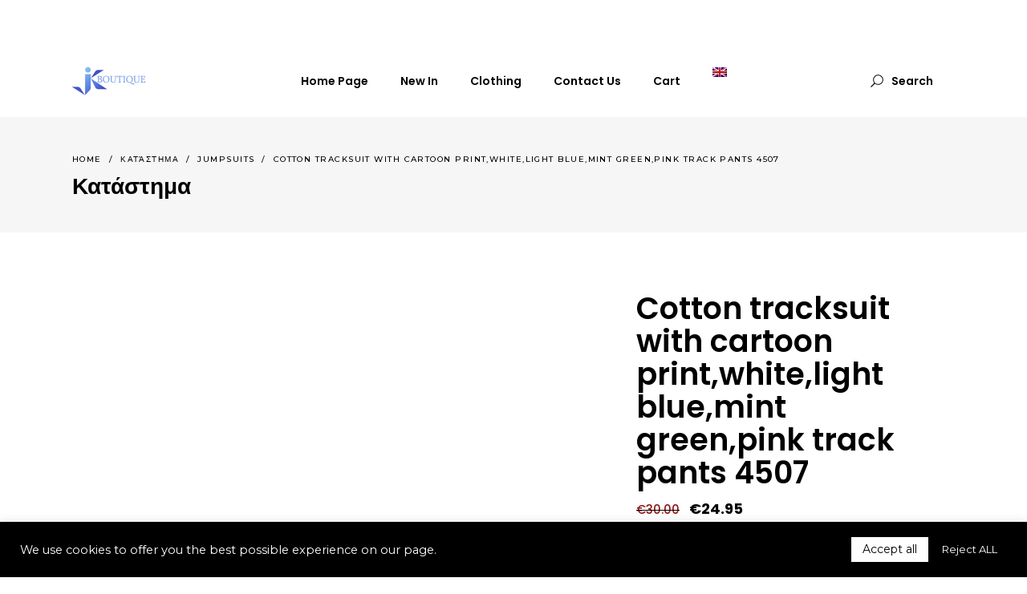

--- FILE ---
content_type: text/html; charset=UTF-8
request_url: https://juliekalamaria.gr/product/4507/?lang=en
body_size: 30134
content:
<!DOCTYPE html>
<html lang="en-US">
<head>
	
	
		<meta charset="UTF-8"/>
		<link rel="profile" href="http://gmpg.org/xfn/11"/>
					<link rel="pingback" href="https://juliekalamaria.gr/xmlrpc.php">
		
				<meta name="viewport" content="width=device-width,initial-scale=1,user-scalable=yes">
		<title>Cotton tracksuit with cartoon print,white,light blue,mint green,pink track pants 4507 &#8211; Woman &amp; Man Fashion Store | Ρούχα online | Καλαμαριά Θεσσαλονίκης</title>
<meta name='robots' content='max-image-preview:large' />
	<style>img:is([sizes="auto" i], [sizes^="auto," i]) { contain-intrinsic-size: 3000px 1500px }</style>
	<link rel="alternate" hreflang="en" href="https://juliekalamaria.gr/product/4507/?lang=en" />
<link rel='dns-prefetch' href='//apis.google.com' />
<link rel='dns-prefetch' href='//fonts.googleapis.com' />
<link rel="alternate" type="application/rss+xml" title="Woman &amp; Man Fashion Store | Ρούχα online | Καλαμαριά Θεσσαλονίκης &raquo; Feed" href="https://juliekalamaria.gr/feed/?lang=en" />
<link rel="alternate" type="application/rss+xml" title="Woman &amp; Man Fashion Store | Ρούχα online | Καλαμαριά Θεσσαλονίκης &raquo; Comments Feed" href="https://juliekalamaria.gr/comments/feed/?lang=en" />
<link rel="alternate" type="application/rss+xml" title="Woman &amp; Man Fashion Store | Ρούχα online | Καλαμαριά Θεσσαλονίκης &raquo; Cotton tracksuit with cartoon print,white,light blue,mint green,pink track pants 4507 Comments Feed" href="https://juliekalamaria.gr/product/4507/feed/?lang=en" />
<script type="text/javascript">
/* <![CDATA[ */
window._wpemojiSettings = {"baseUrl":"https:\/\/s.w.org\/images\/core\/emoji\/16.0.1\/72x72\/","ext":".png","svgUrl":"https:\/\/s.w.org\/images\/core\/emoji\/16.0.1\/svg\/","svgExt":".svg","source":{"concatemoji":"https:\/\/juliekalamaria.gr\/wp-includes\/js\/wp-emoji-release.min.js?ver=6.8.3"}};
/*! This file is auto-generated */
!function(s,n){var o,i,e;function c(e){try{var t={supportTests:e,timestamp:(new Date).valueOf()};sessionStorage.setItem(o,JSON.stringify(t))}catch(e){}}function p(e,t,n){e.clearRect(0,0,e.canvas.width,e.canvas.height),e.fillText(t,0,0);var t=new Uint32Array(e.getImageData(0,0,e.canvas.width,e.canvas.height).data),a=(e.clearRect(0,0,e.canvas.width,e.canvas.height),e.fillText(n,0,0),new Uint32Array(e.getImageData(0,0,e.canvas.width,e.canvas.height).data));return t.every(function(e,t){return e===a[t]})}function u(e,t){e.clearRect(0,0,e.canvas.width,e.canvas.height),e.fillText(t,0,0);for(var n=e.getImageData(16,16,1,1),a=0;a<n.data.length;a++)if(0!==n.data[a])return!1;return!0}function f(e,t,n,a){switch(t){case"flag":return n(e,"\ud83c\udff3\ufe0f\u200d\u26a7\ufe0f","\ud83c\udff3\ufe0f\u200b\u26a7\ufe0f")?!1:!n(e,"\ud83c\udde8\ud83c\uddf6","\ud83c\udde8\u200b\ud83c\uddf6")&&!n(e,"\ud83c\udff4\udb40\udc67\udb40\udc62\udb40\udc65\udb40\udc6e\udb40\udc67\udb40\udc7f","\ud83c\udff4\u200b\udb40\udc67\u200b\udb40\udc62\u200b\udb40\udc65\u200b\udb40\udc6e\u200b\udb40\udc67\u200b\udb40\udc7f");case"emoji":return!a(e,"\ud83e\udedf")}return!1}function g(e,t,n,a){var r="undefined"!=typeof WorkerGlobalScope&&self instanceof WorkerGlobalScope?new OffscreenCanvas(300,150):s.createElement("canvas"),o=r.getContext("2d",{willReadFrequently:!0}),i=(o.textBaseline="top",o.font="600 32px Arial",{});return e.forEach(function(e){i[e]=t(o,e,n,a)}),i}function t(e){var t=s.createElement("script");t.src=e,t.defer=!0,s.head.appendChild(t)}"undefined"!=typeof Promise&&(o="wpEmojiSettingsSupports",i=["flag","emoji"],n.supports={everything:!0,everythingExceptFlag:!0},e=new Promise(function(e){s.addEventListener("DOMContentLoaded",e,{once:!0})}),new Promise(function(t){var n=function(){try{var e=JSON.parse(sessionStorage.getItem(o));if("object"==typeof e&&"number"==typeof e.timestamp&&(new Date).valueOf()<e.timestamp+604800&&"object"==typeof e.supportTests)return e.supportTests}catch(e){}return null}();if(!n){if("undefined"!=typeof Worker&&"undefined"!=typeof OffscreenCanvas&&"undefined"!=typeof URL&&URL.createObjectURL&&"undefined"!=typeof Blob)try{var e="postMessage("+g.toString()+"("+[JSON.stringify(i),f.toString(),p.toString(),u.toString()].join(",")+"));",a=new Blob([e],{type:"text/javascript"}),r=new Worker(URL.createObjectURL(a),{name:"wpTestEmojiSupports"});return void(r.onmessage=function(e){c(n=e.data),r.terminate(),t(n)})}catch(e){}c(n=g(i,f,p,u))}t(n)}).then(function(e){for(var t in e)n.supports[t]=e[t],n.supports.everything=n.supports.everything&&n.supports[t],"flag"!==t&&(n.supports.everythingExceptFlag=n.supports.everythingExceptFlag&&n.supports[t]);n.supports.everythingExceptFlag=n.supports.everythingExceptFlag&&!n.supports.flag,n.DOMReady=!1,n.readyCallback=function(){n.DOMReady=!0}}).then(function(){return e}).then(function(){var e;n.supports.everything||(n.readyCallback(),(e=n.source||{}).concatemoji?t(e.concatemoji):e.wpemoji&&e.twemoji&&(t(e.twemoji),t(e.wpemoji)))}))}((window,document),window._wpemojiSettings);
/* ]]> */
</script>

<style id='wp-emoji-styles-inline-css' type='text/css'>

	img.wp-smiley, img.emoji {
		display: inline !important;
		border: none !important;
		box-shadow: none !important;
		height: 1em !important;
		width: 1em !important;
		margin: 0 0.07em !important;
		vertical-align: -0.1em !important;
		background: none !important;
		padding: 0 !important;
	}
</style>
<link rel='stylesheet' id='wp-block-library-css' href='https://juliekalamaria.gr/wp-includes/css/dist/block-library/style.min.css?ver=6.8.3' type='text/css' media='all' />
<style id='classic-theme-styles-inline-css' type='text/css'>
/*! This file is auto-generated */
.wp-block-button__link{color:#fff;background-color:#32373c;border-radius:9999px;box-shadow:none;text-decoration:none;padding:calc(.667em + 2px) calc(1.333em + 2px);font-size:1.125em}.wp-block-file__button{background:#32373c;color:#fff;text-decoration:none}
</style>
<style id='global-styles-inline-css' type='text/css'>
:root{--wp--preset--aspect-ratio--square: 1;--wp--preset--aspect-ratio--4-3: 4/3;--wp--preset--aspect-ratio--3-4: 3/4;--wp--preset--aspect-ratio--3-2: 3/2;--wp--preset--aspect-ratio--2-3: 2/3;--wp--preset--aspect-ratio--16-9: 16/9;--wp--preset--aspect-ratio--9-16: 9/16;--wp--preset--color--black: #000000;--wp--preset--color--cyan-bluish-gray: #abb8c3;--wp--preset--color--white: #ffffff;--wp--preset--color--pale-pink: #f78da7;--wp--preset--color--vivid-red: #cf2e2e;--wp--preset--color--luminous-vivid-orange: #ff6900;--wp--preset--color--luminous-vivid-amber: #fcb900;--wp--preset--color--light-green-cyan: #7bdcb5;--wp--preset--color--vivid-green-cyan: #00d084;--wp--preset--color--pale-cyan-blue: #8ed1fc;--wp--preset--color--vivid-cyan-blue: #0693e3;--wp--preset--color--vivid-purple: #9b51e0;--wp--preset--gradient--vivid-cyan-blue-to-vivid-purple: linear-gradient(135deg,rgba(6,147,227,1) 0%,rgb(155,81,224) 100%);--wp--preset--gradient--light-green-cyan-to-vivid-green-cyan: linear-gradient(135deg,rgb(122,220,180) 0%,rgb(0,208,130) 100%);--wp--preset--gradient--luminous-vivid-amber-to-luminous-vivid-orange: linear-gradient(135deg,rgba(252,185,0,1) 0%,rgba(255,105,0,1) 100%);--wp--preset--gradient--luminous-vivid-orange-to-vivid-red: linear-gradient(135deg,rgba(255,105,0,1) 0%,rgb(207,46,46) 100%);--wp--preset--gradient--very-light-gray-to-cyan-bluish-gray: linear-gradient(135deg,rgb(238,238,238) 0%,rgb(169,184,195) 100%);--wp--preset--gradient--cool-to-warm-spectrum: linear-gradient(135deg,rgb(74,234,220) 0%,rgb(151,120,209) 20%,rgb(207,42,186) 40%,rgb(238,44,130) 60%,rgb(251,105,98) 80%,rgb(254,248,76) 100%);--wp--preset--gradient--blush-light-purple: linear-gradient(135deg,rgb(255,206,236) 0%,rgb(152,150,240) 100%);--wp--preset--gradient--blush-bordeaux: linear-gradient(135deg,rgb(254,205,165) 0%,rgb(254,45,45) 50%,rgb(107,0,62) 100%);--wp--preset--gradient--luminous-dusk: linear-gradient(135deg,rgb(255,203,112) 0%,rgb(199,81,192) 50%,rgb(65,88,208) 100%);--wp--preset--gradient--pale-ocean: linear-gradient(135deg,rgb(255,245,203) 0%,rgb(182,227,212) 50%,rgb(51,167,181) 100%);--wp--preset--gradient--electric-grass: linear-gradient(135deg,rgb(202,248,128) 0%,rgb(113,206,126) 100%);--wp--preset--gradient--midnight: linear-gradient(135deg,rgb(2,3,129) 0%,rgb(40,116,252) 100%);--wp--preset--font-size--small: 13px;--wp--preset--font-size--medium: 20px;--wp--preset--font-size--large: 36px;--wp--preset--font-size--x-large: 42px;--wp--preset--spacing--20: 0.44rem;--wp--preset--spacing--30: 0.67rem;--wp--preset--spacing--40: 1rem;--wp--preset--spacing--50: 1.5rem;--wp--preset--spacing--60: 2.25rem;--wp--preset--spacing--70: 3.38rem;--wp--preset--spacing--80: 5.06rem;--wp--preset--shadow--natural: 6px 6px 9px rgba(0, 0, 0, 0.2);--wp--preset--shadow--deep: 12px 12px 50px rgba(0, 0, 0, 0.4);--wp--preset--shadow--sharp: 6px 6px 0px rgba(0, 0, 0, 0.2);--wp--preset--shadow--outlined: 6px 6px 0px -3px rgba(255, 255, 255, 1), 6px 6px rgba(0, 0, 0, 1);--wp--preset--shadow--crisp: 6px 6px 0px rgba(0, 0, 0, 1);}:where(.is-layout-flex){gap: 0.5em;}:where(.is-layout-grid){gap: 0.5em;}body .is-layout-flex{display: flex;}.is-layout-flex{flex-wrap: wrap;align-items: center;}.is-layout-flex > :is(*, div){margin: 0;}body .is-layout-grid{display: grid;}.is-layout-grid > :is(*, div){margin: 0;}:where(.wp-block-columns.is-layout-flex){gap: 2em;}:where(.wp-block-columns.is-layout-grid){gap: 2em;}:where(.wp-block-post-template.is-layout-flex){gap: 1.25em;}:where(.wp-block-post-template.is-layout-grid){gap: 1.25em;}.has-black-color{color: var(--wp--preset--color--black) !important;}.has-cyan-bluish-gray-color{color: var(--wp--preset--color--cyan-bluish-gray) !important;}.has-white-color{color: var(--wp--preset--color--white) !important;}.has-pale-pink-color{color: var(--wp--preset--color--pale-pink) !important;}.has-vivid-red-color{color: var(--wp--preset--color--vivid-red) !important;}.has-luminous-vivid-orange-color{color: var(--wp--preset--color--luminous-vivid-orange) !important;}.has-luminous-vivid-amber-color{color: var(--wp--preset--color--luminous-vivid-amber) !important;}.has-light-green-cyan-color{color: var(--wp--preset--color--light-green-cyan) !important;}.has-vivid-green-cyan-color{color: var(--wp--preset--color--vivid-green-cyan) !important;}.has-pale-cyan-blue-color{color: var(--wp--preset--color--pale-cyan-blue) !important;}.has-vivid-cyan-blue-color{color: var(--wp--preset--color--vivid-cyan-blue) !important;}.has-vivid-purple-color{color: var(--wp--preset--color--vivid-purple) !important;}.has-black-background-color{background-color: var(--wp--preset--color--black) !important;}.has-cyan-bluish-gray-background-color{background-color: var(--wp--preset--color--cyan-bluish-gray) !important;}.has-white-background-color{background-color: var(--wp--preset--color--white) !important;}.has-pale-pink-background-color{background-color: var(--wp--preset--color--pale-pink) !important;}.has-vivid-red-background-color{background-color: var(--wp--preset--color--vivid-red) !important;}.has-luminous-vivid-orange-background-color{background-color: var(--wp--preset--color--luminous-vivid-orange) !important;}.has-luminous-vivid-amber-background-color{background-color: var(--wp--preset--color--luminous-vivid-amber) !important;}.has-light-green-cyan-background-color{background-color: var(--wp--preset--color--light-green-cyan) !important;}.has-vivid-green-cyan-background-color{background-color: var(--wp--preset--color--vivid-green-cyan) !important;}.has-pale-cyan-blue-background-color{background-color: var(--wp--preset--color--pale-cyan-blue) !important;}.has-vivid-cyan-blue-background-color{background-color: var(--wp--preset--color--vivid-cyan-blue) !important;}.has-vivid-purple-background-color{background-color: var(--wp--preset--color--vivid-purple) !important;}.has-black-border-color{border-color: var(--wp--preset--color--black) !important;}.has-cyan-bluish-gray-border-color{border-color: var(--wp--preset--color--cyan-bluish-gray) !important;}.has-white-border-color{border-color: var(--wp--preset--color--white) !important;}.has-pale-pink-border-color{border-color: var(--wp--preset--color--pale-pink) !important;}.has-vivid-red-border-color{border-color: var(--wp--preset--color--vivid-red) !important;}.has-luminous-vivid-orange-border-color{border-color: var(--wp--preset--color--luminous-vivid-orange) !important;}.has-luminous-vivid-amber-border-color{border-color: var(--wp--preset--color--luminous-vivid-amber) !important;}.has-light-green-cyan-border-color{border-color: var(--wp--preset--color--light-green-cyan) !important;}.has-vivid-green-cyan-border-color{border-color: var(--wp--preset--color--vivid-green-cyan) !important;}.has-pale-cyan-blue-border-color{border-color: var(--wp--preset--color--pale-cyan-blue) !important;}.has-vivid-cyan-blue-border-color{border-color: var(--wp--preset--color--vivid-cyan-blue) !important;}.has-vivid-purple-border-color{border-color: var(--wp--preset--color--vivid-purple) !important;}.has-vivid-cyan-blue-to-vivid-purple-gradient-background{background: var(--wp--preset--gradient--vivid-cyan-blue-to-vivid-purple) !important;}.has-light-green-cyan-to-vivid-green-cyan-gradient-background{background: var(--wp--preset--gradient--light-green-cyan-to-vivid-green-cyan) !important;}.has-luminous-vivid-amber-to-luminous-vivid-orange-gradient-background{background: var(--wp--preset--gradient--luminous-vivid-amber-to-luminous-vivid-orange) !important;}.has-luminous-vivid-orange-to-vivid-red-gradient-background{background: var(--wp--preset--gradient--luminous-vivid-orange-to-vivid-red) !important;}.has-very-light-gray-to-cyan-bluish-gray-gradient-background{background: var(--wp--preset--gradient--very-light-gray-to-cyan-bluish-gray) !important;}.has-cool-to-warm-spectrum-gradient-background{background: var(--wp--preset--gradient--cool-to-warm-spectrum) !important;}.has-blush-light-purple-gradient-background{background: var(--wp--preset--gradient--blush-light-purple) !important;}.has-blush-bordeaux-gradient-background{background: var(--wp--preset--gradient--blush-bordeaux) !important;}.has-luminous-dusk-gradient-background{background: var(--wp--preset--gradient--luminous-dusk) !important;}.has-pale-ocean-gradient-background{background: var(--wp--preset--gradient--pale-ocean) !important;}.has-electric-grass-gradient-background{background: var(--wp--preset--gradient--electric-grass) !important;}.has-midnight-gradient-background{background: var(--wp--preset--gradient--midnight) !important;}.has-small-font-size{font-size: var(--wp--preset--font-size--small) !important;}.has-medium-font-size{font-size: var(--wp--preset--font-size--medium) !important;}.has-large-font-size{font-size: var(--wp--preset--font-size--large) !important;}.has-x-large-font-size{font-size: var(--wp--preset--font-size--x-large) !important;}
:where(.wp-block-post-template.is-layout-flex){gap: 1.25em;}:where(.wp-block-post-template.is-layout-grid){gap: 1.25em;}
:where(.wp-block-columns.is-layout-flex){gap: 2em;}:where(.wp-block-columns.is-layout-grid){gap: 2em;}
:root :where(.wp-block-pullquote){font-size: 1.5em;line-height: 1.6;}
</style>
<link rel='stylesheet' id='contact-form-7-css' href='https://juliekalamaria.gr/wp-content/plugins/contact-form-7/includes/css/styles.css?ver=6.1.1' type='text/css' media='all' />
<link rel='stylesheet' id='cookie-law-info-css' href='https://juliekalamaria.gr/wp-content/plugins/cookie-law-info/legacy/public/css/cookie-law-info-public.css?ver=3.3.3' type='text/css' media='all' />
<link rel='stylesheet' id='cookie-law-info-gdpr-css' href='https://juliekalamaria.gr/wp-content/plugins/cookie-law-info/legacy/public/css/cookie-law-info-gdpr.css?ver=3.3.3' type='text/css' media='all' />
<link rel='stylesheet' id='onea-membership-style-css' href='https://juliekalamaria.gr/wp-content/plugins/onea-membership/assets/css/membership.min.css?ver=6.8.3' type='text/css' media='all' />
<link rel='stylesheet' id='onea-membership-responsive-style-css' href='https://juliekalamaria.gr/wp-content/plugins/onea-membership/assets/css/membership-responsive.min.css?ver=6.8.3' type='text/css' media='all' />
<link rel='stylesheet' id='photoswipe-css' href='https://juliekalamaria.gr/wp-content/plugins/woocommerce/assets/css/photoswipe/photoswipe.min.css?ver=10.4.3' type='text/css' media='all' />
<link rel='stylesheet' id='photoswipe-default-skin-css' href='https://juliekalamaria.gr/wp-content/plugins/woocommerce/assets/css/photoswipe/default-skin/default-skin.min.css?ver=10.4.3' type='text/css' media='all' />
<style id='woocommerce-inline-inline-css' type='text/css'>
.woocommerce form .form-row .required { visibility: visible; }
</style>
<link rel='stylesheet' id='njt-nofi-css' href='https://juliekalamaria.gr/wp-content/plugins/notibar/assets/frontend/css/notibar.css?ver=2.1.8' type='text/css' media='all' />
<link rel='stylesheet' id='onea-elated-default-style-css' href='https://juliekalamaria.gr/wp-content/themes/onea/style.css?ver=6.8.3' type='text/css' media='all' />
<link rel='stylesheet' id='onea-elated-modules-css' href='https://juliekalamaria.gr/wp-content/themes/onea/assets/css/modules.min.css?ver=6.8.3' type='text/css' media='all' />
<link rel='stylesheet' id='eltdf-dripicons-css' href='https://juliekalamaria.gr/wp-content/themes/onea/framework/lib/icons-pack/dripicons/dripicons.css?ver=6.8.3' type='text/css' media='all' />
<link rel='stylesheet' id='eltdf-font_elegant-css' href='https://juliekalamaria.gr/wp-content/themes/onea/framework/lib/icons-pack/elegant-icons/style.min.css?ver=6.8.3' type='text/css' media='all' />
<link rel='stylesheet' id='eltdf-font_awesome-css' href='https://juliekalamaria.gr/wp-content/themes/onea/framework/lib/icons-pack/font-awesome/css/fontawesome-all.min.css?ver=6.8.3' type='text/css' media='all' />
<link rel='stylesheet' id='eltdf-ion_icons-css' href='https://juliekalamaria.gr/wp-content/themes/onea/framework/lib/icons-pack/ion-icons/css/ionicons.min.css?ver=6.8.3' type='text/css' media='all' />
<link rel='stylesheet' id='eltdf-linea_icons-css' href='https://juliekalamaria.gr/wp-content/themes/onea/framework/lib/icons-pack/linea-icons/style.css?ver=6.8.3' type='text/css' media='all' />
<link rel='stylesheet' id='eltdf-linear_icons-css' href='https://juliekalamaria.gr/wp-content/themes/onea/framework/lib/icons-pack/linear-icons/style.css?ver=6.8.3' type='text/css' media='all' />
<link rel='stylesheet' id='eltdf-simple_line_icons-css' href='https://juliekalamaria.gr/wp-content/themes/onea/framework/lib/icons-pack/simple-line-icons/simple-line-icons.css?ver=6.8.3' type='text/css' media='all' />
<link rel='stylesheet' id='mediaelement-css' href='https://juliekalamaria.gr/wp-includes/js/mediaelement/mediaelementplayer-legacy.min.css?ver=4.2.17' type='text/css' media='all' />
<link rel='stylesheet' id='wp-mediaelement-css' href='https://juliekalamaria.gr/wp-includes/js/mediaelement/wp-mediaelement.min.css?ver=6.8.3' type='text/css' media='all' />
<link rel='stylesheet' id='onea-elated-woo-css' href='https://juliekalamaria.gr/wp-content/themes/onea/assets/css/woocommerce.min.css?ver=6.8.3' type='text/css' media='all' />
<link rel='stylesheet' id='onea-elated-woo-responsive-css' href='https://juliekalamaria.gr/wp-content/themes/onea/assets/css/woocommerce-responsive.min.css?ver=6.8.3' type='text/css' media='all' />
<link rel='stylesheet' id='onea-elated-style-dynamic-css' href='https://juliekalamaria.gr/wp-content/themes/onea/assets/css/style_dynamic.css?ver=1754061314' type='text/css' media='all' />
<link rel='stylesheet' id='onea-elated-modules-responsive-css' href='https://juliekalamaria.gr/wp-content/themes/onea/assets/css/modules-responsive.min.css?ver=6.8.3' type='text/css' media='all' />
<link rel='stylesheet' id='onea-elated-style-dynamic-responsive-css' href='https://juliekalamaria.gr/wp-content/themes/onea/assets/css/style_dynamic_responsive.css?ver=1754061314' type='text/css' media='all' />
<link rel='stylesheet' id='onea-elated-google-fonts-css' href='https://fonts.googleapis.com/css?family=Poppins%3A300%2C400%2C500%2C600%2C700%7CMontserrat%3A300%2C400%2C500%2C600%2C700&#038;subset=greek&#038;ver=1.0.0' type='text/css' media='all' />
<link rel='stylesheet' id='onea-core-dashboard-style-css' href='https://juliekalamaria.gr/wp-content/plugins/onea-core/core-dashboard/assets/css/core-dashboard.min.css?ver=6.8.3' type='text/css' media='all' />
<script type="text/javascript" src="https://juliekalamaria.gr/wp-includes/js/jquery/jquery.min.js?ver=3.7.1" id="jquery-core-js"></script>
<script type="text/javascript" src="https://juliekalamaria.gr/wp-includes/js/jquery/jquery-migrate.min.js?ver=3.4.1" id="jquery-migrate-js"></script>
<script type="text/javascript" id="cookie-law-info-js-extra">
/* <![CDATA[ */
var Cli_Data = {"nn_cookie_ids":[],"cookielist":[],"non_necessary_cookies":[],"ccpaEnabled":"","ccpaRegionBased":"","ccpaBarEnabled":"","strictlyEnabled":["necessary","obligatoire"],"ccpaType":"gdpr","js_blocking":"","custom_integration":"","triggerDomRefresh":"","secure_cookies":""};
var cli_cookiebar_settings = {"animate_speed_hide":"500","animate_speed_show":"500","background":"#000000","border":"#b1a6a6c2","border_on":"","button_1_button_colour":"#ffffff","button_1_button_hover":"#cccccc","button_1_link_colour":"#000000","button_1_as_button":"1","button_1_new_win":"","button_2_button_colour":"#333","button_2_button_hover":"#292929","button_2_link_colour":"#ffffff","button_2_as_button":"","button_2_hidebar":"","button_3_button_colour":"#000000","button_3_button_hover":"#000000","button_3_link_colour":"#ffffff","button_3_as_button":"1","button_3_new_win":"","button_4_button_colour":"#ffffff","button_4_button_hover":"#cccccc","button_4_link_colour":"#ffffff","button_4_as_button":"","button_7_button_colour":"#ffffff","button_7_button_hover":"#cccccc","button_7_link_colour":"#000000","button_7_as_button":"1","button_7_new_win":"","font_family":"inherit","header_fix":"","notify_animate_hide":"","notify_animate_show":"","notify_div_id":"#cookie-law-info-bar","notify_position_horizontal":"right","notify_position_vertical":"bottom","scroll_close":"","scroll_close_reload":"","accept_close_reload":"","reject_close_reload":"","showagain_tab":"","showagain_background":"#fff","showagain_border":"#000","showagain_div_id":"#cookie-law-info-again","showagain_x_position":"100px","text":"#ffffff","show_once_yn":"","show_once":"10000","logging_on":"","as_popup":"","popup_overlay":"1","bar_heading_text":"","cookie_bar_as":"banner","popup_showagain_position":"bottom-right","widget_position":"left"};
var log_object = {"ajax_url":"https:\/\/juliekalamaria.gr\/wp-admin\/admin-ajax.php"};
/* ]]> */
</script>
<script type="text/javascript" src="https://juliekalamaria.gr/wp-content/plugins/cookie-law-info/legacy/public/js/cookie-law-info-public.js?ver=3.3.3" id="cookie-law-info-js"></script>
<script type="text/javascript" src="https://apis.google.com/js/platform.js" id="onea-membership-google-plus-api-js"></script>
<script type="text/javascript" src="https://juliekalamaria.gr/wp-content/plugins/woocommerce/assets/js/jquery-blockui/jquery.blockUI.min.js?ver=2.7.0-wc.10.4.3" id="wc-jquery-blockui-js" data-wp-strategy="defer"></script>
<script type="text/javascript" id="wc-add-to-cart-js-extra">
/* <![CDATA[ */
var wc_add_to_cart_params = {"ajax_url":"\/wp-admin\/admin-ajax.php","wc_ajax_url":"\/?lang=en&wc-ajax=%%endpoint%%","i18n_view_cart":"View cart","cart_url":"https:\/\/juliekalamaria.gr\/cart-3\/?lang=en","is_cart":"","cart_redirect_after_add":"no"};
/* ]]> */
</script>
<script type="text/javascript" src="https://juliekalamaria.gr/wp-content/plugins/woocommerce/assets/js/frontend/add-to-cart.min.js?ver=10.4.3" id="wc-add-to-cart-js" data-wp-strategy="defer"></script>
<script type="text/javascript" src="https://juliekalamaria.gr/wp-content/plugins/woocommerce/assets/js/photoswipe/photoswipe.min.js?ver=4.1.1-wc.10.4.3" id="wc-photoswipe-js" defer="defer" data-wp-strategy="defer"></script>
<script type="text/javascript" src="https://juliekalamaria.gr/wp-content/plugins/woocommerce/assets/js/photoswipe/photoswipe-ui-default.min.js?ver=4.1.1-wc.10.4.3" id="wc-photoswipe-ui-default-js" defer="defer" data-wp-strategy="defer"></script>
<script type="text/javascript" id="wc-single-product-js-extra">
/* <![CDATA[ */
var wc_single_product_params = {"i18n_required_rating_text":"Please select a rating","i18n_rating_options":["1 of 5 stars","2 of 5 stars","3 of 5 stars","4 of 5 stars","5 of 5 stars"],"i18n_product_gallery_trigger_text":"View full-screen image gallery","review_rating_required":"yes","flexslider":{"rtl":false,"animation":"slide","smoothHeight":true,"directionNav":false,"controlNav":"thumbnails","slideshow":false,"animationSpeed":500,"animationLoop":false,"allowOneSlide":false},"zoom_enabled":"","zoom_options":[],"photoswipe_enabled":"1","photoswipe_options":{"shareEl":false,"closeOnScroll":false,"history":false,"hideAnimationDuration":0,"showAnimationDuration":0},"flexslider_enabled":""};
/* ]]> */
</script>
<script type="text/javascript" src="https://juliekalamaria.gr/wp-content/plugins/woocommerce/assets/js/frontend/single-product.min.js?ver=10.4.3" id="wc-single-product-js" defer="defer" data-wp-strategy="defer"></script>
<script type="text/javascript" src="https://juliekalamaria.gr/wp-content/plugins/woocommerce/assets/js/js-cookie/js.cookie.min.js?ver=2.1.4-wc.10.4.3" id="wc-js-cookie-js" defer="defer" data-wp-strategy="defer"></script>
<script type="text/javascript" id="woocommerce-js-extra">
/* <![CDATA[ */
var woocommerce_params = {"ajax_url":"\/wp-admin\/admin-ajax.php","wc_ajax_url":"\/?lang=en&wc-ajax=%%endpoint%%","i18n_password_show":"Show password","i18n_password_hide":"Hide password"};
/* ]]> */
</script>
<script type="text/javascript" src="https://juliekalamaria.gr/wp-content/plugins/woocommerce/assets/js/frontend/woocommerce.min.js?ver=10.4.3" id="woocommerce-js" defer="defer" data-wp-strategy="defer"></script>
<script type="text/javascript" src="https://juliekalamaria.gr/wp-content/plugins/js_composer/assets/js/vendors/woocommerce-add-to-cart.js?ver=6.6.0" id="vc_woocommerce-add-to-cart-js-js"></script>
<script type="text/javascript" src="https://juliekalamaria.gr/wp-content/plugins/woocommerce/assets/js/select2/select2.full.min.js?ver=4.0.3-wc.10.4.3" id="wc-select2-js" defer="defer" data-wp-strategy="defer"></script>
<link rel="https://api.w.org/" href="https://juliekalamaria.gr/wp-json/" /><link rel="alternate" title="JSON" type="application/json" href="https://juliekalamaria.gr/wp-json/wp/v2/product/8549" /><link rel="EditURI" type="application/rsd+xml" title="RSD" href="https://juliekalamaria.gr/xmlrpc.php?rsd" />
<meta name="generator" content="WordPress 6.8.3" />
<meta name="generator" content="WooCommerce 10.4.3" />
<link rel="canonical" href="https://juliekalamaria.gr/product/4507/?lang=en" />
<link rel='shortlink' href='https://juliekalamaria.gr/?p=8549&#038;lang=en' />
<link rel="alternate" title="oEmbed (JSON)" type="application/json+oembed" href="https://juliekalamaria.gr/wp-json/oembed/1.0/embed?url=https%3A%2F%2Fjuliekalamaria.gr%2Fproduct%2F4507%2F%3Flang%3Den" />
<link rel="alternate" title="oEmbed (XML)" type="text/xml+oembed" href="https://juliekalamaria.gr/wp-json/oembed/1.0/embed?url=https%3A%2F%2Fjuliekalamaria.gr%2Fproduct%2F4507%2F%3Flang%3Den&#038;format=xml" />
<!-- HFCM by 99 Robots - Snippet # 1: AMEA FIX -->
<script>
//AMEA FIX
jQuery(document).ready(function($) {
 
var selector = "a,input,textarea,img";
	$(selector).each(function() {
   var e_aria = $(this).attr('aria-label');
   var e_name = $(this).attr('name');
   var e_id = $(this).attr('id');
  	if(  e_aria == undefined ){
    	var result = (e_name == undefined) ? ((e_id == undefined) ? "_" : e_id) : e_name;
    	$(this).attr('aria-label', result);
    }
	});	
	
        var waitForEl = function(selector, callback) {
          if ($(selector).length) {
            callback();
          } else {
            setTimeout(function() {
              waitForEl(selector, callback);
            }, 100);
          }
        };

        waitForEl("input[name='your-email']", function() {
            	$("input[name='your-email']").attr('aria-label', "Type your e-mail here");
              console.log("SUCCESS");
        });  	

	$(".woocommerce-cart-form__contents th").text("_");

});
</script>
<!-- /end HFCM by 99 Robots -->
<meta name="generator" content="WPML ver:4.5.14 stt:1,13;" />
	<noscript><style>.woocommerce-product-gallery{ opacity: 1 !important; }</style></noscript>
	<meta name="generator" content="Powered by WPBakery Page Builder - drag and drop page builder for WordPress."/>
<meta name="generator" content="Powered by Slider Revolution 6.5.3 - responsive, Mobile-Friendly Slider Plugin for WordPress with comfortable drag and drop interface." />
<link rel="icon" href="https://juliekalamaria.gr/wp-content/uploads/2021/09/cropped-favico-32x32.jpg" sizes="32x32" />
<link rel="icon" href="https://juliekalamaria.gr/wp-content/uploads/2021/09/cropped-favico-192x192.jpg" sizes="192x192" />
<link rel="apple-touch-icon" href="https://juliekalamaria.gr/wp-content/uploads/2021/09/cropped-favico-180x180.jpg" />
<meta name="msapplication-TileImage" content="https://juliekalamaria.gr/wp-content/uploads/2021/09/cropped-favico-270x270.jpg" />
<script type="text/javascript">function setREVStartSize(e){
			//window.requestAnimationFrame(function() {				 
				window.RSIW = window.RSIW===undefined ? window.innerWidth : window.RSIW;	
				window.RSIH = window.RSIH===undefined ? window.innerHeight : window.RSIH;	
				try {								
					var pw = document.getElementById(e.c).parentNode.offsetWidth,
						newh;
					pw = pw===0 || isNaN(pw) ? window.RSIW : pw;
					e.tabw = e.tabw===undefined ? 0 : parseInt(e.tabw);
					e.thumbw = e.thumbw===undefined ? 0 : parseInt(e.thumbw);
					e.tabh = e.tabh===undefined ? 0 : parseInt(e.tabh);
					e.thumbh = e.thumbh===undefined ? 0 : parseInt(e.thumbh);
					e.tabhide = e.tabhide===undefined ? 0 : parseInt(e.tabhide);
					e.thumbhide = e.thumbhide===undefined ? 0 : parseInt(e.thumbhide);
					e.mh = e.mh===undefined || e.mh=="" || e.mh==="auto" ? 0 : parseInt(e.mh,0);		
					if(e.layout==="fullscreen" || e.l==="fullscreen") 						
						newh = Math.max(e.mh,window.RSIH);					
					else{					
						e.gw = Array.isArray(e.gw) ? e.gw : [e.gw];
						for (var i in e.rl) if (e.gw[i]===undefined || e.gw[i]===0) e.gw[i] = e.gw[i-1];					
						e.gh = e.el===undefined || e.el==="" || (Array.isArray(e.el) && e.el.length==0)? e.gh : e.el;
						e.gh = Array.isArray(e.gh) ? e.gh : [e.gh];
						for (var i in e.rl) if (e.gh[i]===undefined || e.gh[i]===0) e.gh[i] = e.gh[i-1];
											
						var nl = new Array(e.rl.length),
							ix = 0,						
							sl;					
						e.tabw = e.tabhide>=pw ? 0 : e.tabw;
						e.thumbw = e.thumbhide>=pw ? 0 : e.thumbw;
						e.tabh = e.tabhide>=pw ? 0 : e.tabh;
						e.thumbh = e.thumbhide>=pw ? 0 : e.thumbh;					
						for (var i in e.rl) nl[i] = e.rl[i]<window.RSIW ? 0 : e.rl[i];
						sl = nl[0];									
						for (var i in nl) if (sl>nl[i] && nl[i]>0) { sl = nl[i]; ix=i;}															
						var m = pw>(e.gw[ix]+e.tabw+e.thumbw) ? 1 : (pw-(e.tabw+e.thumbw)) / (e.gw[ix]);					
						newh =  (e.gh[ix] * m) + (e.tabh + e.thumbh);
					}				
					if(window.rs_init_css===undefined) window.rs_init_css = document.head.appendChild(document.createElement("style"));					
					document.getElementById(e.c).height = newh+"px";
					window.rs_init_css.innerHTML += "#"+e.c+"_wrapper { height: "+newh+"px }";				
				} catch(e){
					console.log("Failure at Presize of Slider:" + e)
				}					   
			//});
		  };</script>
		<style type="text/css" id="wp-custom-css">
			.woocommerce-Price-amount.amount bdi{
    color: #901818;
}

ins .woocommerce-Price-amount.amount bdi{
    color: black;
    font-weight: 900;
    font-size: 18px !important;
}

.cli-tab-footer .wt-cli-privacy-accept-btn {
  background-color: #000;
  color: #ffffff;
  border-radius: 0;
}		</style>
		<noscript><style> .wpb_animate_when_almost_visible { opacity: 1; }</style></noscript>
<style id="rs-plugin-settings-inline-css" type="text/css">
.rs-particles-canvas{mix-blend-mode:exclusion}
#rev_slider_23_1_wrapper .uranus.tparrows{width:50px; height:50px; background:rgba(255,255,255,0)}#rev_slider_23_1_wrapper .uranus.tparrows:before{width:50px; height:50px; line-height:50px; font-size:40px; transition:all 0.3s;-webkit-transition:all 0.3s}#rev_slider_23_1_wrapper .uranus.tparrows.rs-touchhover:before{opacity:0.75}.light-bars.tp-bullets{}.light-bars.tp-bullets:before{content:" ";position:absolute;width:100%;height:100%;background:transparent;padding:10px;margin-left:-10px;margin-top:-10px;box-sizing:content-box}.light-bars .tp-bullet{width:60px;height:3px;position:absolute;background:#aaa;  background:rgba(255,255,255,0.5);cursor:pointer;box-sizing:content-box}.light-bars .tp-bullet.rs-touchhover,.light-bars .tp-bullet.selected{background:rgba(255,255,255,1)}.light-bars .tp-bullet-image{}.light-bars .tp-bullet-title{}
#rev_slider_23_1_wrapper rs-loader.spinner3 div{background-color:#FFFFFF !important}
</style>	
</head>
<body class="wp-singular product-template-default single single-product postid-8549 wp-theme-onea theme-onea onea-core-1.3 eltdf-social-login-1.0.1 woocommerce woocommerce-page woocommerce-no-js onea-ver-1.6 eltdf-grid-1200 eltdf-empty-google-api eltdf-wide-dropdown-menu-content-in-grid eltdf-fixed-on-scroll eltdf-dropdown-animate-height eltdf-header-standard eltdf-menu-area-shadow-disable eltdf-menu-area-in-grid-shadow-disable eltdf-menu-area-border-disable eltdf-menu-area-in-grid-border-disable eltdf-logo-area-border-disable eltdf-logo-area-in-grid-border-disable eltdf-header-vertical-shadow-disable eltdf-header-vertical-border-disable eltdf-side-menu-slide-from-right eltdf-woocommerce-page eltdf-woo-single-page eltdf-woocommerce-columns-4 eltdf-woo-normal-space eltdf-woo-pl-info-below-image eltdf-woo-single-has-photo-swipe eltdf-default-mobile-header eltdf-sticky-up-mobile-header eltdf-search-slides-from-window-top wpb-js-composer js-comp-ver-6.6.0 vc_responsive" itemscope itemtype="http://schema.org/WebPage">
	<section class="eltdf-side-menu">
	<a class="eltdf-close-side-menu eltdf-close-side-menu-svg-path" href="#">
		<svg x="0px" y="0px" width="17px" height="16px" viewBox="-0.26 -0.512 17 16" enable-background="new -0.26 -0.512 17 16" xml:space="preserve">
<line stroke="currentColor" stroke-miterlimit="10" x2="0.583" y2="14.593" x1="15.895" y1="0.353"/>
<line stroke="currentColor" stroke-miterlimit="10" x2="15.896" y2="14.593" x1="0.584" y1="0.353"/>
</svg>	</a>
	<div class="widget eltdf-custom-font-widget"><h2 class="eltdf-custom-font-holder  eltdf-cf-4882  " style="font-family: Poppins;font-size: 51px;font-weight: 600;color: #000000;margin: 0 0 20px 0" data-item-class="eltdf-cf-4882">
    
        Onea.
    </h2>

</div><div id="text-10" class="widget eltdf-sidearea widget_text">			<div class="textwidget"><p>Time to shop! Find your favorite product, check the latest collection &amp; don’t miss out the best discounts with Onea!</p>
</div>
		</div><div class="widget eltdf-separator-widget"><div class="eltdf-separator-holder clearfix  eltdf-separator-center eltdf-separator-full-width">
	<div class="eltdf-separator" style="border-color: transparent;border-style: solid;width: 1px;margin-top: 1px"></div>
</div>
</div>			<div class="widget eltdf-contact-form-7-widget eltdf-single-line-form" >
				<div class="eltdf-widget-title-holder"><h5 class="eltdf-widget-title" style="margin-bottom: 13px">Newsletter</h5></div>				
<div class="wpcf7 no-js" id="wpcf7-f294-o1" lang="en-US" dir="ltr" data-wpcf7-id="294">
<div class="screen-reader-response"><p role="status" aria-live="polite" aria-atomic="true"></p> <ul></ul></div>
<form action="/product/4507/?lang=en#wpcf7-f294-o1" method="post" class="wpcf7-form init" aria-label="Contact form" novalidate="novalidate" data-status="init">
<fieldset class="hidden-fields-container"><input type="hidden" name="_wpcf7" value="294" /><input type="hidden" name="_wpcf7_version" value="6.1.1" /><input type="hidden" name="_wpcf7_locale" value="en_US" /><input type="hidden" name="_wpcf7_unit_tag" value="wpcf7-f294-o1" /><input type="hidden" name="_wpcf7_container_post" value="0" /><input type="hidden" name="_wpcf7_posted_data_hash" value="" />
</fieldset>
<p><span class="wpcf7-form-control-wrap" data-name="your-email"><input size="40" maxlength="400" class="wpcf7-form-control wpcf7-email wpcf7-validates-as-required wpcf7-text wpcf7-validates-as-email" aria-required="true" aria-invalid="false" placeholder="Your email" value="" type="email" name="your-email" /></span><span class="input-single-line-button-wrapper"><input class="wpcf7-form-control wpcf7-submit has-spinner" type="submit" value="Send" /></span>
</p><div class="wpcf7-response-output" aria-hidden="true"></div>
</form>
</div>
			</div>
			<div class="widget eltdf-custom-font-widget"><h2 class="eltdf-custom-font-holder  eltdf-cf-7940  " style="font-family: Poppins;font-size: 18px;color: #000000;margin: 0 0 22px 0" data-item-class="eltdf-cf-7940">
    
        Contact Us
    </h2>

</div>
			<a class="eltdf-icon-widget-holder" 					href="tel:156-677-124-442-2887"
					target="_self" style="margin: 3px 0 0 0">
				<span class="eltdf-icon-element ion-ios-chatboxes-outline" style="color: #000000;font-size: 25px"></span>				<span class="eltdf-icon-text " style="font-size: 15px">156-677-124-442-2887</span>			</a>
			
			<a class="eltdf-icon-widget-holder" 					href="mailto:onea@elated-themes.com"
					target="_self" style="margin: 3px 0 0 0">
				<span class="eltdf-icon-element ion-ios-telephone-outline" style="color: #000000;font-size: 25px"></span>				<span class="eltdf-icon-text " style="font-size: 15px">onea@elated-themes.com</span>			</a>
			
			<a class="eltdf-icon-widget-holder" 					href="https://www.google.rs/maps/search/184+Street+Victoria+8007/@48.4262302,-123.3942419,13z/data=!3m1!4b1"
					target="_blank" style="margin: 4px 0 0 0">
				<span class="eltdf-icon-element ion-ios-home-outline" style="color: #000000;font-size: 25px"></span>				<span class="eltdf-icon-text " style="font-size: 15px">184 Street Victoria 8007</span>			</a>
			<div class="widget eltdf-separator-widget"><div class="eltdf-separator-holder clearfix  eltdf-separator-center eltdf-separator-full-width">
	<div class="eltdf-separator" style="border-color: transparent;border-style: solid;width: 1px;margin-top: 30px"></div>
</div>
</div></section>
    <div class="eltdf-wrapper">
        <div class="eltdf-wrapper-inner">
            <form action="https://juliekalamaria.gr/?lang=en" class="eltdf-search-slide-window-top" method="get">
		<div class="eltdf-grid">
			<div class="eltdf-search-form-inner">
			<span class="eltdf-search-submit eltdf-search-submit-svg-path">
	            <svg  x="0px" y="0px" width="16.458px" height="16.5px" viewBox="0 0 16.458 16.5" enable-background="new 0 0 16.458 16.5" xml:space="preserve">
	<path  fill="currentColor" d="M16.239,6.75c0,1.792-0.636,3.323-1.906,4.593c-1.271,1.271-2.803,1.906-4.594,1.906c-1.521,0-2.886-0.479-4.094-1.438
		l-4.281,4.281c-0.125,0.146-0.287,0.219-0.484,0.219c-0.198,0-0.365-0.067-0.5-0.203c-0.136-0.135-0.203-0.302-0.203-0.5
		c0-0.197,0.073-0.359,0.219-0.484l4.281-4.281C3.718,9.636,3.239,8.271,3.239,6.75c0-1.792,0.635-3.323,1.906-4.594
		C6.416,0.886,7.947,0.25,9.739,0.25c1.791,0,3.322,0.636,4.594,1.906C15.604,3.427,16.239,4.958,16.239,6.75z M15.239,6.75
		c0-1.521-0.537-2.817-1.609-3.891C12.557,1.787,11.26,1.25,9.739,1.25c-1.521,0-2.818,0.537-3.891,1.609
		C4.775,3.933,4.239,5.229,4.239,6.75c0,1.521,0.536,2.818,1.609,3.89c1.072,1.074,2.369,1.609,3.891,1.609
		c1.521,0,2.817-0.535,3.891-1.609C14.702,9.568,15.239,8.271,15.239,6.75z"/>
</svg>			</span>
			<input type="text" placeholder="Search" name="s" class="eltdf-swt-search-field" autocomplete="off"/>
			<a class="eltdf-search-close eltdf-search-close-svg-path" href="#">
				<svg x="0px" y="0px" width="17px" height="16px" viewBox="-0.26 -0.512 17 16" enable-background="new -0.26 -0.512 17 16" xml:space="preserve">
<line stroke="currentColor" stroke-miterlimit="10" x2="0.583" y2="14.593" x1="15.895" y1="0.353"/>
<line stroke="currentColor" stroke-miterlimit="10" x2="15.896" y2="14.593" x1="0.584" y1="0.353"/>
</svg>			</a>
		</div>
		</div>
	</form>
<header class="eltdf-page-header">
		
			<div class="eltdf-fixed-wrapper">
				
	<div class="eltdf-menu-area eltdf-menu-center">
				
					<div class="eltdf-grid">
						
			<div class="eltdf-vertical-align-containers">
				<div class="eltdf-position-left"><!--
				 --><div class="eltdf-position-left-inner">
						
	
	<div class="eltdf-logo-wrapper">
		<a itemprop="url" href="https://juliekalamaria.gr/?lang=en" style="height: 45px;">
			<img itemprop="image" class="eltdf-normal-logo" src="https://juliekalamaria.gr/wp-content/uploads/2021/08/LOGO-SITE-JULIE.png" width="186" height="90"  alt="logo"/>
			<img itemprop="image" class="eltdf-dark-logo" src="https://juliekalamaria.gr/wp-content/uploads/2021/08/LOGO-SITE-JULIE.png" width="186" height="90"  alt="dark logo"/>			<img itemprop="image" class="eltdf-light-logo" src="https://juliekalamaria.gr/wp-content/uploads/2021/08/LOGO-SITE-JULIE.png" width="186" height="90"  alt="light logo"/>		</a>
	</div>

											</div>
				</div>
									<div class="eltdf-position-center"><!--
					 --><div class="eltdf-position-center-inner">
								
	<nav class="eltdf-main-menu eltdf-drop-down eltdf-default-nav">
		<ul id="menu-main-menu-uk" class="clearfix"><li id="nav-menu-item-10873" class="menu-item menu-item-type-post_type menu-item-object-page menu-item-home  narrow"><a href="https://juliekalamaria.gr/?lang=en" class=""><span class="item_outer"><span class="item_text">Ηome Page</span></span></a></li>
<li id="nav-menu-item-10874" class="menu-item menu-item-type-custom menu-item-object-custom  narrow"><a href="https://juliekalamaria.gr/shop-3/?lang=en" class=""><span class="item_outer"><span class="item_text">New In</span></span></a></li>
<li id="nav-menu-item-10875" class="menu-item menu-item-type-custom menu-item-object-custom menu-item-has-children  has_sub wide left_position"><a href="/shop-3/" class=""><span class="item_outer"><span class="item_text">Clothing</span><i class="eltdf-menu-arrow eltdf-icon-ion-icon ion-chevron-down"></i></span></a>
<div class="second "><div class="inner" ><ul>
	<li id="nav-menu-item-11328" class="menu-item menu-item-type-taxonomy menu-item-object-product_cat "><a href="https://juliekalamaria.gr/product-category/shirts/?lang=en" class=""><span class="item_outer"><span class="item_text">Shirts</span></span></a></li>
	<li id="nav-menu-item-10879" class="menu-item menu-item-type-taxonomy menu-item-object-product_cat "><a href="https://juliekalamaria.gr/product-category/blouses/?lang=en" class=""><span class="item_outer"><span class="item_text">Blouses</span></span></a></li>
	<li id="nav-menu-item-10880" class="menu-item menu-item-type-taxonomy menu-item-object-product_cat "><a href="https://juliekalamaria.gr/product-category/dresses-en/?lang=en" class=""><span class="item_outer"><span class="item_text">Dresses</span></span></a></li>
	<li id="nav-menu-item-10881" class="menu-item menu-item-type-taxonomy menu-item-object-product_cat "><a href="https://juliekalamaria.gr/product-category/trousers/?lang=en" class=""><span class="item_outer"><span class="item_text">Trousers</span></span></a></li>
	<li id="nav-menu-item-10882" class="menu-item menu-item-type-taxonomy menu-item-object-product_cat current-product-ancestor current-menu-parent current-product-parent "><a href="https://juliekalamaria.gr/product-category/jumpsuits/?lang=en" class=""><span class="item_outer"><span class="item_text">Jumpsuits</span></span></a></li>
</ul></div></div>
</li>
<li id="nav-menu-item-10888" class="menu-item menu-item-type-post_type menu-item-object-page  narrow"><a href="https://juliekalamaria.gr/contact-us/?lang=en" class=""><span class="item_outer"><span class="item_text">Contact Us</span></span></a></li>
<li id="nav-menu-item-11293" class="menu-item menu-item-type-post_type menu-item-object-page  narrow"><a href="https://juliekalamaria.gr/cart-3/?lang=en" class=""><span class="item_outer"><span class="item_text">Cart</span></span></a></li>
<li id="nav-menu-item-wpml-ls-92-en" class="menu-item wpml-ls-slot-92 wpml-ls-item wpml-ls-item-en wpml-ls-current-language wpml-ls-menu-item wpml-ls-first-item wpml-ls-last-item menu-item-type-wpml_ls_menu_item menu-item-object-wpml_ls_menu_item  narrow"><a href="https://juliekalamaria.gr/product/4507/?lang=en" class=""><span class="item_outer"><span class="menu_icon_wrapper"><i class="menu_icon  fa"></i></span><span class="item_text"><img
            class="wpml-ls-flag"
            src="https://juliekalamaria.gr/wp-content/plugins/sitepress-multilingual-cms/res/flags/en.png"
            alt="English"
            
            
    /><i class="eltdf-menu-featured-icon fa "></i></span></span></a></li>
</ul>	</nav>

						</div>
					</div>
								<div class="eltdf-position-right"><!--
				 --><div class="eltdf-position-right-inner">
												
			<a  style="margin: 0 27px 0 0;" class="eltdf-search-opener eltdf-icon-has-hover eltdf-search-opener-svg-path"					href="javascript:void(0)">
            <span class="eltdf-search-opener-wrapper">
	            <svg  x="0px" y="0px" width="16.458px" height="16.5px" viewBox="0 0 16.458 16.5" enable-background="new 0 0 16.458 16.5" xml:space="preserve">
	<path  fill="currentColor" d="M16.239,6.75c0,1.792-0.636,3.323-1.906,4.593c-1.271,1.271-2.803,1.906-4.594,1.906c-1.521,0-2.886-0.479-4.094-1.438
		l-4.281,4.281c-0.125,0.146-0.287,0.219-0.484,0.219c-0.198,0-0.365-0.067-0.5-0.203c-0.136-0.135-0.203-0.302-0.203-0.5
		c0-0.197,0.073-0.359,0.219-0.484l4.281-4.281C3.718,9.636,3.239,8.271,3.239,6.75c0-1.792,0.635-3.323,1.906-4.594
		C6.416,0.886,7.947,0.25,9.739,0.25c1.791,0,3.322,0.636,4.594,1.906C15.604,3.427,16.239,4.958,16.239,6.75z M15.239,6.75
		c0-1.521-0.537-2.817-1.609-3.891C12.557,1.787,11.26,1.25,9.739,1.25c-1.521,0-2.818,0.537-3.891,1.609
		C4.775,3.933,4.239,5.229,4.239,6.75c0,1.521,0.536,2.818,1.609,3.89c1.072,1.074,2.369,1.609,3.891,1.609
		c1.521,0,2.817-0.535,3.891-1.609C14.702,9.568,15.239,8.271,15.239,6.75z"/>
</svg>									<span class="eltdf-search-icon-text">Search</span>
				            </span>
			</a>
							</div>
				</div>
			</div>
			
					</div>
			</div>
			
			</div>
		
		
	</header>


<header class="eltdf-mobile-header">
		
	<div class="eltdf-mobile-header-inner">
		<div class="eltdf-mobile-header-holder">
			<div class="eltdf-grid">
				<div class="eltdf-vertical-align-containers">
					<div class="eltdf-vertical-align-containers">
						<div class="eltdf-position-left"><!--
						 --><div class="eltdf-position-left-inner">
								
<div class="eltdf-mobile-logo-wrapper">
	<a itemprop="url" href="https://juliekalamaria.gr/?lang=en" style="height: 45px">
		<img itemprop="image" src="https://juliekalamaria.gr/wp-content/uploads/2021/08/LOGO-SITE-JULIE.png" width="186" height="90"  alt="Mobile Logo"/>
	</a>
</div>

							</div>
						</div>
						<div class="eltdf-position-right"><!--
						 --><div class="eltdf-position-right-inner">
																									<div class="eltdf-mobile-menu-opener eltdf-mobile-menu-opener-svg-path">
										<a href="javascript:void(0)">
																						<span class="eltdf-mobile-menu-icon">
												<svg class="eltdf-anim-burger" x="0px" y="0px" width="25.333px" height="13.417px" viewBox="0 0 25.333 13.417" enable-background="new 0 0 25.333 13.417" xml:space="preserve">
<line fill="none" stroke="currentColor" stroke-miterlimit="10" x1="0.167" y1="0.688" x2="25.167" y2="0.688"/>
<line fill="none" stroke="currentColor" stroke-miterlimit="10" x1="0.168" y1="6.694" x2="25.165" y2="6.694"/>
<line fill="none" stroke="currentColor" stroke-miterlimit="10" x1="0.168" y1="12.75" x2="25.165" y2="12.75"/>
</svg>											</span>
										</a>
									</div>
															</div>
						</div>
					</div>
				</div>
			</div>
		</div>
		
<nav class="eltdf-mobile-nav">
    <div class="eltdf-grid">
        <ul id="menu-mobile-menu" class=""><li id="mobile-menu-item-wpml-ls-93-en" class="menu-item wpml-ls-slot-93 wpml-ls-item wpml-ls-item-en wpml-ls-current-language wpml-ls-menu-item wpml-ls-first-item wpml-ls-last-item menu-item-type-wpml_ls_menu_item menu-item-object-wpml_ls_menu_item "><a title="English" href="https://juliekalamaria.gr/product/4507/?lang=en" class=""><span><img
            class="wpml-ls-flag"
            src="https://juliekalamaria.gr/wp-content/plugins/sitepress-multilingual-cms/res/flags/en.png"
            alt=""
            
            
    /><span class="wpml-ls-display">English</span></span></a></li>
<li id="mobile-menu-item-7021" class="menu-item menu-item-type-custom menu-item-object-custom "><h6><span>ΑΡΧΙΚΗ</span></h6></li>
<li id="mobile-menu-item-10968" class="menu-item menu-item-type-taxonomy menu-item-object-product_cat "><a href="https://juliekalamaria.gr/product-category/blouses/?lang=en" class=""><span>BLOUSES</span></a></li>
<li id="mobile-menu-item-10969" class="menu-item menu-item-type-taxonomy menu-item-object-product_cat "><a href="https://juliekalamaria.gr/product-category/dresses-en/?lang=en" class=""><span>DRESSES</span></a></li>
<li id="mobile-menu-item-10970" class="menu-item menu-item-type-taxonomy menu-item-object-product_cat "><a href="https://juliekalamaria.gr/product-category/trousers/?lang=en" class=""><span>TROUSERS</span></a></li>
<li id="mobile-menu-item-10971" class="menu-item menu-item-type-taxonomy menu-item-object-product_cat "><a href="https://juliekalamaria.gr/product-category/jumpsuits/?lang=en" class=""><span>JUMPSUITS</span></a></li>
<li id="mobile-menu-item-10973" class="menu-item menu-item-type-taxonomy menu-item-object-product_cat "><a href="https://juliekalamaria.gr/product-category/shirts/?lang=en" class=""><span>SHIRTS</span></a></li>
<li id="mobile-menu-item-10974" class="menu-item menu-item-type-taxonomy menu-item-object-product_cat "><a href="https://juliekalamaria.gr/product-category/skirts-en/?lang=en" class=""><span>SKIRTS</span></a></li>
</ul>    </div>
</nav>

	</div>
	
	</header>

	        
            <div class="eltdf-content" >
                <div class="eltdf-content-inner">
<div class="eltdf-title-holder eltdf-standard-with-breadcrumbs-type eltdf-title-va-header-bottom" style="height: 144px" data-height="144">
		<div class="eltdf-title-wrapper" style="height: 144px">
		<div class="eltdf-title-inner">
			<div class="eltdf-grid">
				<div class="eltdf-breadcrumbs-info">
					<div itemprop="breadcrumb" class="eltdf-breadcrumbs "><a itemprop="url" href="https://juliekalamaria.gr/?lang=en">Home</a><span class="eltdf-delimiter">&nbsp; / &nbsp;</span><a itemprop="url" href="https://juliekalamaria.gr/shop-3/?lang=en">Κατάστημα</a><span class="eltdf-delimiter">&nbsp; / &nbsp;</span><a href="https://juliekalamaria.gr/product-category/jumpsuits/?lang=en">JUMPSUITS</a><span class="eltdf-delimiter">&nbsp; / &nbsp;</span><span class="eltdf-current">Cotton tracksuit with cartoon print,white,light blue,mint green,pink track pants 4507</span></div>				</div>
				<div class="eltdf-title-info">
											<h4 class="eltdf-page-title entry-title" >Κατάστημα</h4>
														</div>
			</div>
	    </div>
	</div>
</div>

	<div class="eltdf-container">
		<div class="eltdf-container-inner clearfix">
			<div class="woocommerce-notices-wrapper"></div><div id="product-8549" class="product type-product post-8549 status-publish first instock product_cat-jumpsuits has-post-thumbnail sale purchasable product-type-variable">

	<div class="eltdf-single-product-content"><div class="woocommerce-product-gallery woocommerce-product-gallery--with-images woocommerce-product-gallery--columns-5 images" data-columns="5" style="opacity: 0; transition: opacity .25s ease-in-out;">
	<div class="woocommerce-product-gallery__wrapper">
		<div data-thumb="https://juliekalamaria.gr/wp-content/uploads/2021/03/products-Screenshot_20210206-233717_Facebook-300x533.jpg" data-thumb-alt="Cotton tracksuit with cartoon print,white,light blue,mint green,pink track pants 4507" data-thumb-srcset="https://juliekalamaria.gr/wp-content/uploads/2021/03/products-Screenshot_20210206-233717_Facebook-300x533.jpg 300w, https://juliekalamaria.gr/wp-content/uploads/2021/03/products-Screenshot_20210206-233717_Facebook-600x1067.jpg 600w, https://juliekalamaria.gr/wp-content/uploads/2021/03/products-Screenshot_20210206-233717_Facebook.jpg 1080w"  data-thumb-sizes="(max-width: 300px) 100vw, 300px" class="woocommerce-product-gallery__image"><a href="https://juliekalamaria.gr/wp-content/uploads/2021/03/products-Screenshot_20210206-233717_Facebook.jpg"><img width="600" height="1067" src="https://juliekalamaria.gr/wp-content/uploads/2021/03/products-Screenshot_20210206-233717_Facebook-600x1067.jpg" class="wp-post-image" alt="Cotton tracksuit with cartoon print,white,light blue,mint green,pink track pants 4507" data-caption="" data-src="https://juliekalamaria.gr/wp-content/uploads/2021/03/products-Screenshot_20210206-233717_Facebook.jpg" data-large_image="https://juliekalamaria.gr/wp-content/uploads/2021/03/products-Screenshot_20210206-233717_Facebook.jpg" data-large_image_width="1080" data-large_image_height="1920" decoding="async" fetchpriority="high" srcset="https://juliekalamaria.gr/wp-content/uploads/2021/03/products-Screenshot_20210206-233717_Facebook-600x1067.jpg 600w, https://juliekalamaria.gr/wp-content/uploads/2021/03/products-Screenshot_20210206-233717_Facebook-300x533.jpg 300w, https://juliekalamaria.gr/wp-content/uploads/2021/03/products-Screenshot_20210206-233717_Facebook.jpg 1080w" sizes="(max-width: 600px) 100vw, 600px" /></a></div>
	<span class="eltdf-onsale">Sale</span>
		</div>
</div>
<div class="eltdf-single-product-summary">
	<div class="summary entry-summary">
		<h2  itemprop="name" class="eltdf-single-product-title">Cotton tracksuit with cartoon print,white,light blue,mint green,pink track pants 4507</h2><p class="price"><del aria-hidden="true"><span class="woocommerce-Price-amount amount"><bdi><span class="woocommerce-Price-currencySymbol">&euro;</span>30.00</bdi></span></del> <span class="screen-reader-text">Original price was: &euro;30.00.</span><ins aria-hidden="true"><span class="woocommerce-Price-amount amount"><bdi><span class="woocommerce-Price-currencySymbol">&euro;</span>24.95</bdi></span></ins><span class="screen-reader-text">Current price is: &euro;24.95.</span></p>

<form class="variations_form cart" action="https://juliekalamaria.gr/product/4507/?lang=en" method="post" enctype='multipart/form-data' data-product_id="8549" data-product_variations="[{&quot;attributes&quot;:{&quot;attribute_pa_womans-size&quot;:&quot;one-size&quot;},&quot;availability_html&quot;:&quot;&lt;p class=\&quot;stock in-stock\&quot;&gt;4 in stock&lt;\/p&gt;\n&quot;,&quot;backorders_allowed&quot;:false,&quot;dimensions&quot;:{&quot;length&quot;:&quot;0&quot;,&quot;width&quot;:&quot;0&quot;,&quot;height&quot;:&quot;0&quot;},&quot;dimensions_html&quot;:&quot;N\/A&quot;,&quot;display_price&quot;:24.95,&quot;display_regular_price&quot;:30,&quot;image&quot;:{&quot;title&quot;:&quot;Cotton tracksuit with cartoon print,white,light blue,mint green,pink track pants 4507&quot;,&quot;caption&quot;:&quot;&quot;,&quot;url&quot;:&quot;https:\/\/juliekalamaria.gr\/wp-content\/uploads\/2021\/03\/products-Screenshot_20210206-233717_Facebook.jpg&quot;,&quot;alt&quot;:&quot;Cotton tracksuit with cartoon print,white,light blue,mint green,pink track pants 4507&quot;,&quot;src&quot;:&quot;https:\/\/juliekalamaria.gr\/wp-content\/uploads\/2021\/03\/products-Screenshot_20210206-233717_Facebook-600x1067.jpg&quot;,&quot;srcset&quot;:&quot;https:\/\/juliekalamaria.gr\/wp-content\/uploads\/2021\/03\/products-Screenshot_20210206-233717_Facebook-600x1067.jpg 600w, https:\/\/juliekalamaria.gr\/wp-content\/uploads\/2021\/03\/products-Screenshot_20210206-233717_Facebook-300x533.jpg 300w, https:\/\/juliekalamaria.gr\/wp-content\/uploads\/2021\/03\/products-Screenshot_20210206-233717_Facebook.jpg 1080w&quot;,&quot;sizes&quot;:&quot;(max-width: 600px) 100vw, 600px&quot;,&quot;full_src&quot;:&quot;https:\/\/juliekalamaria.gr\/wp-content\/uploads\/2021\/03\/products-Screenshot_20210206-233717_Facebook.jpg&quot;,&quot;full_src_w&quot;:1080,&quot;full_src_h&quot;:1920,&quot;gallery_thumbnail_src&quot;:&quot;https:\/\/juliekalamaria.gr\/wp-content\/uploads\/2021\/03\/products-Screenshot_20210206-233717_Facebook-300x533.jpg&quot;,&quot;gallery_thumbnail_src_w&quot;:300,&quot;gallery_thumbnail_src_h&quot;:533,&quot;thumb_src&quot;:&quot;https:\/\/juliekalamaria.gr\/wp-content\/uploads\/2021\/03\/products-Screenshot_20210206-233717_Facebook-300x533.jpg&quot;,&quot;thumb_src_w&quot;:300,&quot;thumb_src_h&quot;:533,&quot;src_w&quot;:600,&quot;src_h&quot;:1067},&quot;image_id&quot;:8550,&quot;is_downloadable&quot;:false,&quot;is_in_stock&quot;:true,&quot;is_purchasable&quot;:true,&quot;is_sold_individually&quot;:&quot;no&quot;,&quot;is_virtual&quot;:false,&quot;max_qty&quot;:4,&quot;min_qty&quot;:1,&quot;price_html&quot;:&quot;&quot;,&quot;sku&quot;:&quot;4507-2-01&quot;,&quot;variation_description&quot;:&quot;&quot;,&quot;variation_id&quot;:8551,&quot;variation_is_active&quot;:true,&quot;variation_is_visible&quot;:true,&quot;weight&quot;:&quot;0&quot;,&quot;weight_html&quot;:&quot;N\/A&quot;}]">
	
			<table class="variations" cellspacing="0" role="presentation">
			<tbody>
									<tr>
						<th class="label"><label for="pa_womans-size">Woman's size</label></th>
						<td class="value">
							<select id="pa_womans-size" class="" name="attribute_pa_womans-size" data-attribute_name="attribute_pa_womans-size" data-show_option_none="yes"><option value="">Choose an option</option><option value="one-size" >ONE SIZE</option></select><a class="reset_variations" href="#" aria-label="Clear options">Clear</a>						</td>
					</tr>
							</tbody>
		</table>
		<div class="reset_variations_alert screen-reader-text" role="alert" aria-live="polite" aria-relevant="all"></div>
		
		<div class="single_variation_wrap">
			<div class="woocommerce-variation single_variation" role="alert" aria-relevant="additions"></div><div class="woocommerce-variation-add-to-cart variations_button">
	
		<div class="eltdf-quantity-buttons quantity">
				<label class="screen-reader-text" for="quantity_696ffb7a3324f">Cotton tracksuit with cartoon print,white,light blue,mint green,pink track pants 4507 quantity</label>
		<span class="eltdf-quantity-minus arrow_carrot-down"></span>
		<input
			type="text"
			id="quantity_696ffb7a3324f"
			class="input-text qty text eltdf-quantity-input"
			data-step="1"
			data-min="1"
			data-max="4"
			name="quantity"
			value="1"
			title="Qty"
			size="4"
			placeholder=""
			inputmode="numeric" />
		<span class="eltdf-quantity-plus arrow_carrot-up"></span>
			</div>
	
	<button type="submit" class="single_add_to_cart_button button alt">Add to cart</button>

	
	<input type="hidden" name="add-to-cart" value="8549" />
	<input type="hidden" name="product_id" value="8549" />
	<input type="hidden" name="variation_id" class="variation_id" value="0" />
</div>
		</div>
	
	</form>

<div class="product_meta">

	
	
		<span class="sku_wrapper">SKU: <span class="sku">4507-2</span></span>

	
	<span class="posted_in">Category: <a href="https://juliekalamaria.gr/product-category/jumpsuits/?lang=en" rel="tag">JUMPSUITS</a></span>
	
	
</div>
	</div>

	</div></div>
	<section class="related products">

					<h2>Related products</h2>
				<ul class="products columns-4">

			
					<li class="product type-product post-8543 status-publish first instock product_cat-jumpsuits has-post-thumbnail sale purchasable product-type-variable">
	<div class="eltdf-pl-inner"><div class="eltdf-pl-image">
	<span class="eltdf-onsale">Sale</span>
	<img width="300" height="436" src="https://juliekalamaria.gr/wp-content/uploads/2021/03/products-FB_IMG_1611428837570-300x436.jpg" class="attachment-woocommerce_thumbnail size-woocommerce_thumbnail" alt="Cotton jumpsuit in purple,gray,ecru,one shoulder cut out with rips on the knees up to size 60,4512" decoding="async" loading="lazy" srcset="https://juliekalamaria.gr/wp-content/uploads/2021/03/products-FB_IMG_1611428837570-300x436.jpg 300w, https://juliekalamaria.gr/wp-content/uploads/2021/03/products-FB_IMG_1611428837570-600x872.jpg 600w, https://juliekalamaria.gr/wp-content/uploads/2021/03/products-FB_IMG_1611428837570.jpg 1080w" sizes="auto, (max-width: 300px) 100vw, 300px" /><div class="eltdf-pl-text"><div class="eltdf-pl-text-outer"><div class="eltdf-pl-text-inner"><div class="eltdf-pl-icons-holder"><a href="https://juliekalamaria.gr/product/60-4512/?lang=en" aria-describedby="woocommerce_loop_add_to_cart_link_describedby_8543" data-quantity="1" class="button product_type_variable add_to_cart_button" data-product_id="8543" data-product_sku="4512" aria-label="Select options for &ldquo;Cotton jumpsuit in purple,gray,ecru,one shoulder cut out with rips on the knees up to size 60,4512&rdquo;" rel="nofollow">Select options</a>	<span id="woocommerce_loop_add_to_cart_link_describedby_8543" class="screen-reader-text">
		This product has multiple variants. The options may be chosen on the product page	</span>
</div></div></div></div></div><a href="https://juliekalamaria.gr/product/60-4512/?lang=en" class="woocommerce-LoopProduct-link woocommerce-loop-product__link"></a></div><div class="eltdf-pl-text-wrapper clearfix"><h5 class="eltdf-product-list-title"><a href="https://juliekalamaria.gr/product/60-4512/?lang=en">Cotton jumpsuit in purple,gray,ecru,one shoulder cut out with rips on the knees up to size 60,4512</a></h5>
	<span class="price"><del aria-hidden="true"><span class="woocommerce-Price-amount amount"><bdi><span class="woocommerce-Price-currencySymbol">&euro;</span>90.00</bdi></span></del> <span class="screen-reader-text">Original price was: &euro;90.00.</span><ins aria-hidden="true"><span class="woocommerce-Price-amount amount"><bdi><span class="woocommerce-Price-currencySymbol">&euro;</span>59.95</bdi></span></ins><span class="screen-reader-text">Current price is: &euro;59.95.</span></span>
			<span class="eltdf-pl-category"><a href="https://juliekalamaria.gr/product-category/jumpsuits/?lang=en" rel="tag">JUMPSUITS</a></span>
		</div></li>
			
					<li class="product type-product post-8540 status-publish instock product_cat-jumpsuits has-post-thumbnail sale purchasable product-type-variable">
	<div class="eltdf-pl-inner"><div class="eltdf-pl-image">
	<span class="eltdf-onsale">Sale</span>
	<img width="300" height="449" src="https://juliekalamaria.gr/wp-content/uploads/2021/03/products-FB_IMG_1615554536183-300x449.jpg" class="attachment-woocommerce_thumbnail size-woocommerce_thumbnail" alt="Cotton set,batik breeches in black and white and blue shades,one size,4510" decoding="async" loading="lazy" srcset="https://juliekalamaria.gr/wp-content/uploads/2021/03/products-FB_IMG_1615554536183-300x449.jpg 300w, https://juliekalamaria.gr/wp-content/uploads/2021/03/products-FB_IMG_1615554536183-600x899.jpg 600w, https://juliekalamaria.gr/wp-content/uploads/2021/03/products-FB_IMG_1615554536183.jpg 1080w" sizes="auto, (max-width: 300px) 100vw, 300px" /><div class="eltdf-pl-text"><div class="eltdf-pl-text-outer"><div class="eltdf-pl-text-inner"><div class="eltdf-pl-icons-holder"><a href="https://juliekalamaria.gr/product/4510/?lang=en" aria-describedby="woocommerce_loop_add_to_cart_link_describedby_8540" data-quantity="1" class="button product_type_variable add_to_cart_button" data-product_id="8540" data-product_sku="4510" aria-label="Select options for &ldquo;Cotton set,batik breeches in black and white and blue shades,one size,4510&rdquo;" rel="nofollow">Select options</a>	<span id="woocommerce_loop_add_to_cart_link_describedby_8540" class="screen-reader-text">
		This product has multiple variants. The options may be chosen on the product page	</span>
</div></div></div></div></div><a href="https://juliekalamaria.gr/product/4510/?lang=en" class="woocommerce-LoopProduct-link woocommerce-loop-product__link"></a></div><div class="eltdf-pl-text-wrapper clearfix"><h5 class="eltdf-product-list-title"><a href="https://juliekalamaria.gr/product/4510/?lang=en">Cotton set,batik breeches in black and white and blue shades,one size,4510</a></h5>
	<span class="price"><del aria-hidden="true"><span class="woocommerce-Price-amount amount"><bdi><span class="woocommerce-Price-currencySymbol">&euro;</span>66.00</bdi></span></del> <span class="screen-reader-text">Original price was: &euro;66.00.</span><ins aria-hidden="true"><span class="woocommerce-Price-amount amount"><bdi><span class="woocommerce-Price-currencySymbol">&euro;</span>49.95</bdi></span></ins><span class="screen-reader-text">Current price is: &euro;49.95.</span></span>
			<span class="eltdf-pl-category"><a href="https://juliekalamaria.gr/product-category/jumpsuits/?lang=en" rel="tag">JUMPSUITS</a></span>
		</div></li>
			
					<li class="product type-product post-9364 status-publish instock product_cat-jumpsuits has-post-thumbnail sale purchasable product-type-variable">
	<div class="eltdf-pl-inner"><div class="eltdf-pl-image">
	<span class="eltdf-onsale">Sale</span>
	<img width="300" height="450" src="https://juliekalamaria.gr/wp-content/uploads/2019/03/products-IMG-20190315-WA0007-300x450.jpg" class="attachment-woocommerce_thumbnail size-woocommerce_thumbnail" alt="Cotton tracksuit set in gray,with off-shoulder top,2103" decoding="async" loading="lazy" srcset="https://juliekalamaria.gr/wp-content/uploads/2019/03/products-IMG-20190315-WA0007-300x450.jpg 300w, https://juliekalamaria.gr/wp-content/uploads/2019/03/products-IMG-20190315-WA0007-600x901.jpg 600w, https://juliekalamaria.gr/wp-content/uploads/2019/03/products-IMG-20190315-WA0007.jpg 1066w" sizes="auto, (max-width: 300px) 100vw, 300px" /><div class="eltdf-pl-text"><div class="eltdf-pl-text-outer"><div class="eltdf-pl-text-inner"><div class="eltdf-pl-icons-holder"><a href="https://juliekalamaria.gr/product/2103/?lang=en" aria-describedby="woocommerce_loop_add_to_cart_link_describedby_9364" data-quantity="1" class="button product_type_variable add_to_cart_button" data-product_id="9364" data-product_sku="2103" aria-label="Select options for &ldquo;Cotton tracksuit set in gray,with off-shoulder top,2103&rdquo;" rel="nofollow">Select options</a>	<span id="woocommerce_loop_add_to_cart_link_describedby_9364" class="screen-reader-text">
		This product has multiple variants. The options may be chosen on the product page	</span>
</div></div></div></div></div><a href="https://juliekalamaria.gr/product/2103/?lang=en" class="woocommerce-LoopProduct-link woocommerce-loop-product__link"></a></div><div class="eltdf-pl-text-wrapper clearfix"><h5 class="eltdf-product-list-title"><a href="https://juliekalamaria.gr/product/2103/?lang=en">Cotton tracksuit set in gray,with off-shoulder top,2103</a></h5>
	<span class="price"><del aria-hidden="true"><span class="woocommerce-Price-amount amount"><bdi><span class="woocommerce-Price-currencySymbol">&euro;</span>39.00</bdi></span></del> <span class="screen-reader-text">Original price was: &euro;39.00.</span><ins aria-hidden="true"><span class="woocommerce-Price-amount amount"><bdi><span class="woocommerce-Price-currencySymbol">&euro;</span>24.95</bdi></span></ins><span class="screen-reader-text">Current price is: &euro;24.95.</span></span>
			<span class="eltdf-pl-category"><a href="https://juliekalamaria.gr/product-category/jumpsuits/?lang=en" rel="tag">JUMPSUITS</a></span>
		</div></li>
			
					<li class="product type-product post-8576 status-publish last instock product_cat-jumpsuits has-post-thumbnail sale purchasable product-type-variable">
	<div class="eltdf-pl-inner"><div class="eltdf-pl-image">
	<span class="eltdf-onsale">Sale</span>
	<img width="300" height="351" src="https://juliekalamaria.gr/wp-content/uploads/2021/03/products-20210304_080328-300x351.jpg" class="attachment-woocommerce_thumbnail size-woocommerce_thumbnail" alt="Short sleeved cotton tracksuit in orange in banded cuffs 4501" decoding="async" loading="lazy" srcset="https://juliekalamaria.gr/wp-content/uploads/2021/03/products-20210304_080328-300x351.jpg 300w, https://juliekalamaria.gr/wp-content/uploads/2021/03/products-20210304_080328-600x703.jpg 600w, https://juliekalamaria.gr/wp-content/uploads/2021/03/products-20210304_080328.jpg 1080w" sizes="auto, (max-width: 300px) 100vw, 300px" /><div class="eltdf-pl-text"><div class="eltdf-pl-text-outer"><div class="eltdf-pl-text-inner"><div class="eltdf-pl-icons-holder"><a href="https://juliekalamaria.gr/product/4501/?lang=en" aria-describedby="woocommerce_loop_add_to_cart_link_describedby_8576" data-quantity="1" class="button product_type_variable add_to_cart_button" data-product_id="8576" data-product_sku="4501" aria-label="Select options for &ldquo;Short sleeved cotton tracksuit in orange in banded cuffs 4501&rdquo;" rel="nofollow">Select options</a>	<span id="woocommerce_loop_add_to_cart_link_describedby_8576" class="screen-reader-text">
		This product has multiple variants. The options may be chosen on the product page	</span>
</div></div></div></div></div><a href="https://juliekalamaria.gr/product/4501/?lang=en" class="woocommerce-LoopProduct-link woocommerce-loop-product__link"></a></div><div class="eltdf-pl-text-wrapper clearfix"><h5 class="eltdf-product-list-title"><a href="https://juliekalamaria.gr/product/4501/?lang=en">Short sleeved cotton tracksuit in orange in banded cuffs 4501</a></h5>
	<span class="price"><del aria-hidden="true"><span class="woocommerce-Price-amount amount"><bdi><span class="woocommerce-Price-currencySymbol">&euro;</span>39.00</bdi></span></del> <span class="screen-reader-text">Original price was: &euro;39.00.</span><ins aria-hidden="true"><span class="woocommerce-Price-amount amount"><bdi><span class="woocommerce-Price-currencySymbol">&euro;</span>29.95</bdi></span></ins><span class="screen-reader-text">Current price is: &euro;29.95.</span></span>
			<span class="eltdf-pl-category"><a href="https://juliekalamaria.gr/product-category/jumpsuits/?lang=en" rel="tag">JUMPSUITS</a></span>
		</div></li>
			
		</ul>

	</section>
	</div>

		</div>
	</div>
</div> <!-- close div.content_inner -->
	</div>  <!-- close div.content -->
					<footer class="eltdf-page-footer eltdf-footer-uncover ">
				<div class="eltdf-footer-top-holder">
    <div class="eltdf-footer-top-inner eltdf-grid">
        <div class="eltdf-grid-row eltdf-footer-top-alignment-center">
                            <div class="eltdf-column-content eltdf-grid-col-3">
                    <div id="media_image-3" class="widget eltdf-footer-column-1 widget_media_image"><a href="https://juliekalamaria.gr"><img class="image " src="https://juliekalamaria.gr/wp-content/uploads/2021/08/LOGO-SITE-JULIE.png" alt="Μεταμορφώσεως 8 στην Καλαμαριά" width="186" height="90" decoding="async" loading="lazy" /></a></div>                </div>
                            <div class="eltdf-column-content eltdf-grid-col-3">
                    <div id="text-22" class="widget eltdf-footer-column-2 widget_text"><div class="eltdf-widget-title-holder"><h5 class="eltdf-widget-title">Οur Clothing Store</h5></div>			<div class="textwidget"><p>8 Metamorfoseos</p>
<p><span class="desktop-title-subcontent"> 551 32 </span>Kalamaria, Thessaloniki Greece</p>
</div>
		</div>                </div>
                            <div class="eltdf-column-content eltdf-grid-col-3">
                    <div class="widget eltdf-separator-widget"><div class="eltdf-separator-holder clearfix  eltdf-separator-center eltdf-separator-normal">
	<div class="eltdf-separator" style="border-color: transparent;border-style: solid"></div>
</div>
</div><div id="text-23" class="widget eltdf-footer-column-3 widget_text"><div class="eltdf-widget-title-holder"><h5 class="eltdf-widget-title">Privacy</h5></div>			<div class="textwidget"></div>
		</div><div id="nav_menu-5" class="widget eltdf-footer-column-3 widget_nav_menu"><div class="menu-about-en-container"><ul id="menu-about-en" class="menu"><li id="menu-item-10896" class="menu-item menu-item-type-post_type menu-item-object-page menu-item-10896"><a href="https://juliekalamaria.gr/terms-of-use/?lang=en">Terms of use</a></li>
<li id="menu-item-10898" class="menu-item menu-item-type-post_type menu-item-object-page menu-item-10898"><a href="https://juliekalamaria.gr/personal-data-protection-gdpr/?lang=en">Personal Data Protection (GDPR)</a></li>
</ul></div></div>                </div>
                            <div class="eltdf-column-content eltdf-grid-col-3">
                    <div class="widget eltdf-separator-widget"><div class="eltdf-separator-holder clearfix  eltdf-separator-center eltdf-separator-normal">
	<div class="eltdf-separator" style="border-color: transparent;border-style: solid"></div>
</div>
</div><div id="nav_menu-6" class="widget eltdf-footer-column-4 widget_nav_menu"><div class="eltdf-widget-title-holder"><h5 class="eltdf-widget-title">About us</h5></div><div class="menu-h-epixirisi-container"><ul id="menu-h-epixirisi" class="menu"><li id="menu-item-10941" class="menu-item menu-item-type-post_type menu-item-object-page menu-item-10941"><a href="https://juliekalamaria.gr/shipping-payment-method/?lang=en">Shipping Payment Method</a></li>
<li id="menu-item-10950" class="menu-item menu-item-type-post_type menu-item-object-page menu-item-10950"><a href="https://juliekalamaria.gr/product-returns/?lang=en">Product returns</a></li>
<li id="menu-item-10899" class="menu-item menu-item-type-post_type menu-item-object-page menu-item-10899"><a href="https://juliekalamaria.gr/contact-us/?lang=en">Contact Us</a></li>
<li id="menu-item-10900" class="menu-item menu-item-type-post_type menu-item-object-page menu-item-10900"><a href="https://juliekalamaria.gr/about-us/?lang=en">About us</a></li>
</ul></div></div>                </div>
                    </div>
    </div>
</div><div class="eltdf-footer-bottom-holder">
    <div class="eltdf-footer-bottom-inner eltdf-grid">
        <div class="eltdf-grid-row ">
                            <div class="eltdf-grid-col-4">
                                    </div>
                            <div class="eltdf-grid-col-4">
                    <div id="text-12" class="widget eltdf-footer-bottom-column-2 widget_text">			<div class="textwidget"><p><span class="eltdf-underlined-text" style="color: #919191; position: relative;">© 2021 juliekalamaria.gr</span></p>
</div>
		</div>                </div>
                            <div class="eltdf-grid-col-4">
                                    </div>
                    </div>
    </div>
</div>			</footer>
			</div> <!-- close div.eltdf-wrapper-inner  -->
</div> <!-- close div.eltdf-wrapper -->

		<script type="text/javascript">
			window.RS_MODULES = window.RS_MODULES || {};
			window.RS_MODULES.modules = window.RS_MODULES.modules || {};
			window.RS_MODULES.waiting = window.RS_MODULES.waiting || [];
			window.RS_MODULES.defered = true;
			window.RS_MODULES.moduleWaiting = window.RS_MODULES.moduleWaiting || {};
			window.RS_MODULES.type = 'compiled';
		</script>
		<script type="speculationrules">
{"prefetch":[{"source":"document","where":{"and":[{"href_matches":"\/*"},{"not":{"href_matches":["\/wp-*.php","\/wp-admin\/*","\/wp-content\/uploads\/*","\/wp-content\/*","\/wp-content\/plugins\/*","\/wp-content\/themes\/onea\/*","\/*\\?(.+)"]}},{"not":{"selector_matches":"a[rel~=\"nofollow\"]"}},{"not":{"selector_matches":".no-prefetch, .no-prefetch a"}}]},"eagerness":"conservative"}]}
</script>
<!--googleoff: all--><div id="cookie-law-info-bar" data-nosnippet="true"><span><div class="cli-bar-container cli-style-v2"><div class="cli-bar-message">We use cookies to offer you the best possible experience on our page.<br />
</div><div class="cli-bar-btn_container"><a id="wt-cli-accept-all-btn" role='button' data-cli_action="accept_all" class="wt-cli-element large cli-plugin-button wt-cli-accept-all-btn cookie_action_close_header cli_action_button">Accept all</a><a role='button' id="cookie_action_close_header_reject" class="medium cli-plugin-button cli-plugin-main-button cookie_action_close_header_reject cli_action_button wt-cli-reject-btn" data-cli_action="reject">Reject ALL</a></div></div></span></div><div id="cookie-law-info-again" data-nosnippet="true"><span id="cookie_hdr_showagain">Αναλυτικά</span></div><div class="cli-modal" data-nosnippet="true" id="cliSettingsPopup" tabindex="-1" role="dialog" aria-labelledby="cliSettingsPopup" aria-hidden="true">
  <div class="cli-modal-dialog" role="document">
	<div class="cli-modal-content cli-bar-popup">
		  <button type="button" class="cli-modal-close" id="cliModalClose">
			<svg class="" viewBox="0 0 24 24"><path d="M19 6.41l-1.41-1.41-5.59 5.59-5.59-5.59-1.41 1.41 5.59 5.59-5.59 5.59 1.41 1.41 5.59-5.59 5.59 5.59 1.41-1.41-5.59-5.59z"></path><path d="M0 0h24v24h-24z" fill="none"></path></svg>
			<span class="wt-cli-sr-only">Close</span>
		  </button>
		  <div class="cli-modal-body">
			<div class="cli-container-fluid cli-tab-container">
	<div class="cli-row">
		<div class="cli-col-12 cli-align-items-stretch cli-px-0">
			<div class="cli-privacy-overview">
				<h4>Επισκόπηση απορρήτου</h4>				<div class="cli-privacy-content">
					<div class="cli-privacy-content-text">Αυτός ο ιστότοπος χρησιμοποιεί cookies για να βελτιώσει την εμπειρία σας κατά την πλοήγηση στον ιστότοπο. Από αυτά, τα cookies που κατηγοριοποιούνται ως απαραίτητα αποθηκεύονται στο πρόγραμμα περιήγησής σας καθώς είναι απαραίτητα για τη λειτουργία των βασικών λειτουργιών του ιστότοπου. Χρησιμοποιούμε επίσης cookies τρίτων που μας βοηθούν να αναλύσουμε και να κατανοήσουμε πώς χρησιμοποιείτε αυτόν τον ιστότοπο. Αυτά τα cookies θα αποθηκευτούν στο πρόγραμμα περιήγησής σας μόνο με τη συγκατάθεσή σας. Έχετε επίσης την επιλογή να εξαιρεθείτε από αυτά τα cookies. Ωστόσο, η εξαίρεση από ορισμένα από αυτά τα cookie μπορεί να επηρεάσει την εμπειρία περιήγησής σας.</div>
				</div>
				<a class="cli-privacy-readmore" aria-label="Show more" role="button" data-readmore-text="Show more" data-readless-text="Show less"></a>			</div>
		</div>
		<div class="cli-col-12 cli-align-items-stretch cli-px-0 cli-tab-section-container">
												<div class="cli-tab-section">
						<div class="cli-tab-header">
							<a role="button" tabindex="0" class="cli-nav-link cli-settings-mobile" data-target="%ce%bb%ce%b5%ce%b9%cf%84%ce%bf%cf%85%cf%81%ce%b3%ce%b9%ce%ba%ce%ac-cookies" data-toggle="cli-toggle-tab">
								Functional							</a>
															<div class="cli-switch">
									<input type="checkbox" id="wt-cli-checkbox-%ce%bb%ce%b5%ce%b9%cf%84%ce%bf%cf%85%cf%81%ce%b3%ce%b9%ce%ba%ce%ac-cookies" class="cli-user-preference-checkbox"  data-id="checkbox-%ce%bb%ce%b5%ce%b9%cf%84%ce%bf%cf%85%cf%81%ce%b3%ce%b9%ce%ba%ce%ac-cookies" />
									<label for="wt-cli-checkbox-%ce%bb%ce%b5%ce%b9%cf%84%ce%bf%cf%85%cf%81%ce%b3%ce%b9%ce%ba%ce%ac-cookies" class="cli-slider" data-cli-enable="Enabled" data-cli-disable="Disabled"><span class="wt-cli-sr-only">Functional</span></label>
								</div>
													</div>
						<div class="cli-tab-content">
							<div class="cli-tab-pane cli-fade" data-id="%ce%bb%ce%b5%ce%b9%cf%84%ce%bf%cf%85%cf%81%ce%b3%ce%b9%ce%ba%ce%ac-cookies">
								<div class="wt-cli-cookie-description">
									Functional cookies help to perform certain functionalities like sharing the content of the website on social media platforms, collect feedbacks, and other third-party features.
								</div>
							</div>
						</div>
					</div>
																	<div class="cli-tab-section">
						<div class="cli-tab-header">
							<a role="button" tabindex="0" class="cli-nav-link cli-settings-mobile" data-target="%ce%b1%cf%80%cf%8c%ce%b4%ce%bf%cf%83%ce%b7%cf%82" data-toggle="cli-toggle-tab">
								Performance							</a>
															<div class="cli-switch">
									<input type="checkbox" id="wt-cli-checkbox-%ce%b1%cf%80%cf%8c%ce%b4%ce%bf%cf%83%ce%b7%cf%82" class="cli-user-preference-checkbox"  data-id="checkbox-%ce%b1%cf%80%cf%8c%ce%b4%ce%bf%cf%83%ce%b7%cf%82" />
									<label for="wt-cli-checkbox-%ce%b1%cf%80%cf%8c%ce%b4%ce%bf%cf%83%ce%b7%cf%82" class="cli-slider" data-cli-enable="Enabled" data-cli-disable="Disabled"><span class="wt-cli-sr-only">Performance</span></label>
								</div>
													</div>
						<div class="cli-tab-content">
							<div class="cli-tab-pane cli-fade" data-id="%ce%b1%cf%80%cf%8c%ce%b4%ce%bf%cf%83%ce%b7%cf%82">
								<div class="wt-cli-cookie-description">
									Performance cookies are used to understand and analyze the key performance indexes of the website which helps in delivering a better user experience for the visitors.
								</div>
							</div>
						</div>
					</div>
																	<div class="cli-tab-section">
						<div class="cli-tab-header">
							<a role="button" tabindex="0" class="cli-nav-link cli-settings-mobile" data-target="%ce%b1%ce%bd%ce%b1%ce%bb%cf%85%cf%84%ce%b9%ce%ba%ce%ac" data-toggle="cli-toggle-tab">
								Analytics							</a>
															<div class="cli-switch">
									<input type="checkbox" id="wt-cli-checkbox-%ce%b1%ce%bd%ce%b1%ce%bb%cf%85%cf%84%ce%b9%ce%ba%ce%ac" class="cli-user-preference-checkbox"  data-id="checkbox-%ce%b1%ce%bd%ce%b1%ce%bb%cf%85%cf%84%ce%b9%ce%ba%ce%ac" />
									<label for="wt-cli-checkbox-%ce%b1%ce%bd%ce%b1%ce%bb%cf%85%cf%84%ce%b9%ce%ba%ce%ac" class="cli-slider" data-cli-enable="Enabled" data-cli-disable="Disabled"><span class="wt-cli-sr-only">Analytics</span></label>
								</div>
													</div>
						<div class="cli-tab-content">
							<div class="cli-tab-pane cli-fade" data-id="%ce%b1%ce%bd%ce%b1%ce%bb%cf%85%cf%84%ce%b9%ce%ba%ce%ac">
								<div class="wt-cli-cookie-description">
									Analytical cookies are used to understand how visitors interact with the website. These cookies help provide information on metrics the number of visitors, bounce rate, traffic source, etc.

								</div>
							</div>
						</div>
					</div>
																	<div class="cli-tab-section">
						<div class="cli-tab-header">
							<a role="button" tabindex="0" class="cli-nav-link cli-settings-mobile" data-target="cookies-%ce%b4%ce%b9%ce%b1%cf%86%ce%ae%ce%bc%ce%b9%cf%83%ce%b7" data-toggle="cli-toggle-tab">
								Advertisement							</a>
															<div class="cli-switch">
									<input type="checkbox" id="wt-cli-checkbox-cookies-%ce%b4%ce%b9%ce%b1%cf%86%ce%ae%ce%bc%ce%b9%cf%83%ce%b7" class="cli-user-preference-checkbox"  data-id="checkbox-cookies-%ce%b4%ce%b9%ce%b1%cf%86%ce%ae%ce%bc%ce%b9%cf%83%ce%b7" />
									<label for="wt-cli-checkbox-cookies-%ce%b4%ce%b9%ce%b1%cf%86%ce%ae%ce%bc%ce%b9%cf%83%ce%b7" class="cli-slider" data-cli-enable="Enabled" data-cli-disable="Disabled"><span class="wt-cli-sr-only">Advertisement</span></label>
								</div>
													</div>
						<div class="cli-tab-content">
							<div class="cli-tab-pane cli-fade" data-id="cookies-%ce%b4%ce%b9%ce%b1%cf%86%ce%ae%ce%bc%ce%b9%cf%83%ce%b7">
								<div class="wt-cli-cookie-description">
									Advertisement cookies are used to provide visitors with relevant ads and marketing campaigns. These cookies track visitors across websites and collect information to provide customized ads.
								</div>
							</div>
						</div>
					</div>
																	<div class="cli-tab-section">
						<div class="cli-tab-header">
							<a role="button" tabindex="0" class="cli-nav-link cli-settings-mobile" data-target="%ce%ac%ce%bb%ce%bb%ce%b1" data-toggle="cli-toggle-tab">
								Others							</a>
															<div class="cli-switch">
									<input type="checkbox" id="wt-cli-checkbox-%ce%ac%ce%bb%ce%bb%ce%b1" class="cli-user-preference-checkbox"  data-id="checkbox-%ce%ac%ce%bb%ce%bb%ce%b1" />
									<label for="wt-cli-checkbox-%ce%ac%ce%bb%ce%bb%ce%b1" class="cli-slider" data-cli-enable="Enabled" data-cli-disable="Disabled"><span class="wt-cli-sr-only">Others</span></label>
								</div>
													</div>
						<div class="cli-tab-content">
							<div class="cli-tab-pane cli-fade" data-id="%ce%ac%ce%bb%ce%bb%ce%b1">
								<div class="wt-cli-cookie-description">
									Other uncategorized cookies are those that are being analyzed and have not been classified into a category as yet.
								</div>
							</div>
						</div>
					</div>
																	<div class="cli-tab-section">
						<div class="cli-tab-header">
							<a role="button" tabindex="0" class="cli-nav-link cli-settings-mobile" data-target="%ce%b1%cf%80%ce%b1%cf%81%ce%b1%ce%af%cf%84%ce%b7%cf%84%ce%b1" data-toggle="cli-toggle-tab">
								Necessary							</a>
															<div class="cli-switch">
									<input type="checkbox" id="wt-cli-checkbox-%ce%b1%cf%80%ce%b1%cf%81%ce%b1%ce%af%cf%84%ce%b7%cf%84%ce%b1" class="cli-user-preference-checkbox"  data-id="checkbox-%ce%b1%cf%80%ce%b1%cf%81%ce%b1%ce%af%cf%84%ce%b7%cf%84%ce%b1" />
									<label for="wt-cli-checkbox-%ce%b1%cf%80%ce%b1%cf%81%ce%b1%ce%af%cf%84%ce%b7%cf%84%ce%b1" class="cli-slider" data-cli-enable="Enabled" data-cli-disable="Disabled"><span class="wt-cli-sr-only">Necessary</span></label>
								</div>
													</div>
						<div class="cli-tab-content">
							<div class="cli-tab-pane cli-fade" data-id="%ce%b1%cf%80%ce%b1%cf%81%ce%b1%ce%af%cf%84%ce%b7%cf%84%ce%b1">
								<div class="wt-cli-cookie-description">
									Necessary cookies are absolutely essential for the website to function properly. These cookies ensure basic functionalities and security features of the website, anonymously.
								</div>
							</div>
						</div>
					</div>
										</div>
	</div>
</div>
		  </div>
		  <div class="cli-modal-footer">
			<div class="wt-cli-element cli-container-fluid cli-tab-container">
				<div class="cli-row">
					<div class="cli-col-12 cli-align-items-stretch cli-px-0">
						<div class="cli-tab-footer wt-cli-privacy-overview-actions">
						
															<a id="wt-cli-privacy-save-btn" role="button" tabindex="0" data-cli-action="accept" class="wt-cli-privacy-btn cli_setting_save_button wt-cli-privacy-accept-btn cli-btn">SAVE &amp; ACCEPT</a>
													</div>
						
					</div>
				</div>
			</div>
		</div>
	</div>
  </div>
</div>
<div class="cli-modal-backdrop cli-fade cli-settings-overlay"></div>
<div class="cli-modal-backdrop cli-fade cli-popupbar-overlay"></div>
<!--googleon: all--><div class="eltdf-login-register-holder">
	<div class="eltdf-login-register-content">
		<ul>
			<li><a href="#eltdf-login-content">Login</a></li>
			<li><a href="#eltdf-register-content">Register</a></li>
		</ul>
		<div class="eltdf-login-content-inner" id="eltdf-login-content">
			<div class="eltdf-wp-login-holder"></div>
		</div>
		<div class="eltdf-register-content-inner" id="eltdf-register-content">
			<div class="eltdf-wp-register-holder"></div>
		</div>
	</div>
</div><script>
              (function(e){
                  var el = document.createElement('script');
                  el.setAttribute('data-account', 'Nq0urRS2GY');
                  el.setAttribute('src', 'https://cdn.userway.org/widget.js');
                  document.body.appendChild(el);
                })();
              </script><script type="application/ld+json">{"@context":"https://schema.org/","@type":"Product","@id":"https://juliekalamaria.gr/product/4507/?lang=en#product","name":"Cotton tracksuit with cartoon print,white,light blue,mint green,pink track pants 4507","url":"https://juliekalamaria.gr/product/4507/?lang=en","description":"Cotton tracksuit with cartoon print,white,light blue,mint green,pink track pants 4507\r\n\r\nMade in Greece\r\n\r\nTexture:Cotton","image":"https://juliekalamaria.gr/wp-content/uploads/2021/03/products-Screenshot_20210206-233717_Facebook.jpg","sku":"4507-2","offers":[{"@type":"Offer","priceSpecification":[{"@type":"UnitPriceSpecification","price":"24.95","priceCurrency":"EUR","valueAddedTaxIncluded":false,"validThrough":"2027-12-31"}],"priceValidUntil":"2027-12-31","availability":"https://schema.org/InStock","url":"https://juliekalamaria.gr/product/4507/?lang=en","seller":{"@type":"Organization","name":"Woman &amp;amp; Man Fashion Store | \u03a1\u03bf\u03cd\u03c7\u03b1 online | \u039a\u03b1\u03bb\u03b1\u03bc\u03b1\u03c1\u03b9\u03ac \u0398\u03b5\u03c3\u03c3\u03b1\u03bb\u03bf\u03bd\u03af\u03ba\u03b7\u03c2","url":"https://juliekalamaria.gr/?lang=en"}}]}</script>      <style>
        .njt-nofi-notification-bar .njt-nofi-hide-button {
          display: none;
        }
        .njt-nofi-notification-bar .njt-nofi-content {
          font-size : 15px;
        }
        /* body{
          padding-top: 49px;
        } */
      </style>
    <div class="njt-nofi-container-content">
<div class="njt-nofi-container" >
  <div class="njt-nofi-notification-bar njt-nofi-bgcolor-notification" style="background:#ffffff">
    <div class="njt-nofi-content njt-nofi-text-color njt-nofi-align-content njt-nofi-content-deskop njt-display-deskop" style="width:100%">
      <div class="njt-nofi-text njt-nofi-padding-text"><a href="https://juliekalamaria.gr/wp-content/uploads/2022/10/afisaag.webp"><img class="aligncenter size-full wp-image-11315" src="https://juliekalamaria.gr/wp-content/uploads/2022/01/e-bannersEUERDF600X80.jpg" alt="" width="601" height="82" /></a></div>
      <div class="njt-nofi-button njt-nofi-padding-text " style="">
          <a target='_blank'  href="" class="njt-nofi-button-text njt-nofi-padding-text" style="background:#ffffff;border-radius:3px;font-weight:400"></a>
      </div> 
    </div>

    <div class="njt-nofi-content njt-nofi-text-color njt-nofi-align-content njt-display-none njt-nofi-content-mobile njt-display-mobile" style="width:100%">
      <div class="njt-nofi-text njt-nofi-padding-text"><a href="https://juliekalamaria.gr/wp-content/uploads/2022/10/afisael.webp"><img class="aligncenter wp-image-11308 size-full" src="https://juliekalamaria.gr/wp-content/uploads/2022/01/e-bannerespaEΤΠΑ460X60.jpg" alt="" width="613" height="80" /></a></div>
      <div class="njt-nofi-button njt-nofi-padding-text " style="">
          <a target='_blank'  href="" class="njt-nofi-button-text njt-nofi-padding-text" style="background:#ffffff;border-radius:3px;font-weight:400"></a>
      </div>
    </div>

    <div class="njt-nofi-toggle-button njt-nofi-hide njt-nofi-text-color njt-nofi-hide-admin-custom" style="cursor: pointer;">
      <span class="njt-nofi-close-icon-container">
        <svg class="njt-nofi-close-icon" xmlns="http://www.w3.org/2000/svg" xmlns:xlink="http://www.w3.org/1999/xlink" xmlns:svgjs="http://svgjs.com/svgjs" version="1.1" width="512" height="512" x="0" y="0" viewBox="0 0 386.667 386.667" style="enable-background:new 0 0 512 512" xml:space="preserve"><g><path xmlns="http://www.w3.org/2000/svg" d="m386.667 45.564-45.564-45.564-147.77 147.769-147.769-147.769-45.564 45.564 147.769 147.769-147.769 147.77 45.564 45.564 147.769-147.769 147.769 147.769 45.564-45.564-147.768-147.77z" fill="#ffffff" data-original="#000000" style="" class=""/></g></svg>
      </span>
    </div>
    <div class="njt-nofi-close-button njt-nofi-hide njt-nofi-text-color njt-nofi-hide-admin-custom" style="cursor: pointer;">
      <span class="njt-nofi-close-icon-container">
        <svg class="njt-nofi-close-icon" xmlns="http://www.w3.org/2000/svg" xmlns:xlink="http://www.w3.org/1999/xlink" xmlns:svgjs="http://svgjs.com/svgjs" version="1.1" width="512" height="512" x="0" y="0" viewBox="0 0 386.667 386.667" style="enable-background:new 0 0 512 512" xml:space="preserve"><g><path xmlns="http://www.w3.org/2000/svg" d="m386.667 45.564-45.564-45.564-147.77 147.769-147.769-147.769-45.564 45.564 147.769 147.769-147.769 147.77 45.564 45.564 147.769-147.769 147.769 147.769 45.564-45.564-147.768-147.77z" fill="#ffffff" data-original="#000000" style="" class=""/></g></svg>
      </span>
    </div>  
  </div>
  <div>
    <div class="njt-nofi-display-toggle njt-nofi-text-color njt-nofi-bgcolor-notification" style="background:#ffffff; cursor: pointer;">
      <span class="njt-nofi-close-icon-container">
        <svg xmlns="http://www.w3.org/2000/svg" xmlns:xlink="http://www.w3.org/1999/xlink" xmlns:svgjs="http://svgjs.com/svgjs" version="1.1" width="512" height="512" x="0" y="0" viewBox="0 0 386.667 386.667" style="enable-background:new 0 0 512 512" xml:space="preserve" class="njt-nofi-display-toggle-icon"><g><path xmlns="http://www.w3.org/2000/svg" d="m386.667 45.564-45.564-45.564-147.77 147.769-147.769-147.769-45.564 45.564 147.769 147.769-147.769 147.77 45.564 45.564 147.769-147.769 147.769 147.769 45.564-45.564-147.768-147.77z" fill="#ffffff" data-original="#000000" style="" class=""/></g></svg>
      </span>
    </div>
  </div>
</div>
</div>


      <input type="hidden" id="njt_nofi_checkDisplayReview" name="njt_nofi_checkDisplayReview" value='{"is_home":false,"is_page":false,"is_single":true,"id_page":8549}'>
    			<link rel="preload" as="font" id="rs-icon-set-revicon-woff" href="https://juliekalamaria.gr/wp-content/plugins/revslider/public/assets/fonts/revicons/revicons.woff?5510888" type="font/woff" crossorigin="anonymous" media="all" />

<div id="photoswipe-fullscreen-dialog" class="pswp" tabindex="-1" role="dialog" aria-modal="true" aria-hidden="true" aria-label="Full screen image">
	<div class="pswp__bg"></div>
	<div class="pswp__scroll-wrap">
		<div class="pswp__container">
			<div class="pswp__item"></div>
			<div class="pswp__item"></div>
			<div class="pswp__item"></div>
		</div>
		<div class="pswp__ui pswp__ui--hidden">
			<div class="pswp__top-bar">
				<div class="pswp__counter"></div>
				<button class="pswp__button pswp__button--zoom" aria-label="Zoom in/out"></button>
				<button class="pswp__button pswp__button--fs" aria-label="Toggle fullscreen"></button>
				<button class="pswp__button pswp__button--share" aria-label="Share"></button>
				<button class="pswp__button pswp__button--close" aria-label="Close (Esc)"></button>
				<div class="pswp__preloader">
					<div class="pswp__preloader__icn">
						<div class="pswp__preloader__cut">
							<div class="pswp__preloader__donut"></div>
						</div>
					</div>
				</div>
			</div>
			<div class="pswp__share-modal pswp__share-modal--hidden pswp__single-tap">
				<div class="pswp__share-tooltip"></div>
			</div>
			<button class="pswp__button pswp__button--arrow--left" aria-label="Previous (arrow left)"></button>
			<button class="pswp__button pswp__button--arrow--right" aria-label="Next (arrow right)"></button>
			<div class="pswp__caption">
				<div class="pswp__caption__center"></div>
			</div>
		</div>
	</div>
</div>
	<script type='text/javascript'>
		(function () {
			var c = document.body.className;
			c = c.replace(/woocommerce-no-js/, 'woocommerce-js');
			document.body.className = c;
		})();
	</script>
	<script type="text/template" id="tmpl-variation-template">
	<div class="woocommerce-variation-description">{{{ data.variation.variation_description }}}</div>
	<div class="woocommerce-variation-price">{{{ data.variation.price_html }}}</div>
	<div class="woocommerce-variation-availability">{{{ data.variation.availability_html }}}</div>
</script>
<script type="text/template" id="tmpl-unavailable-variation-template">
	<p role="alert">Sorry, this product is unavailable. Please choose a different combination.</p>
</script>
<link rel='stylesheet' id='wc-blocks-style-css' href='https://juliekalamaria.gr/wp-content/plugins/woocommerce/assets/client/blocks/wc-blocks.css?ver=wc-10.4.3' type='text/css' media='all' />
<link rel='stylesheet' id='cookie-law-info-table-css' href='https://juliekalamaria.gr/wp-content/plugins/cookie-law-info/legacy/public/css/cookie-law-info-table.css?ver=3.3.3' type='text/css' media='all' />
<link rel='stylesheet' id='rs-plugin-settings-css' href='https://juliekalamaria.gr/wp-content/plugins/revslider/public/assets/css/rs6.css?ver=6.5.3' type='text/css' media='all' />
<script type="text/javascript" src="https://juliekalamaria.gr/wp-includes/js/dist/hooks.min.js?ver=4d63a3d491d11ffd8ac6" id="wp-hooks-js"></script>
<script type="text/javascript" src="https://juliekalamaria.gr/wp-includes/js/dist/i18n.min.js?ver=5e580eb46a90c2b997e6" id="wp-i18n-js"></script>
<script type="text/javascript" id="wp-i18n-js-after">
/* <![CDATA[ */
wp.i18n.setLocaleData( { 'text direction\u0004ltr': [ 'ltr' ] } );
/* ]]> */
</script>
<script type="text/javascript" src="https://juliekalamaria.gr/wp-content/plugins/contact-form-7/includes/swv/js/index.js?ver=6.1.1" id="swv-js"></script>
<script type="text/javascript" id="contact-form-7-js-before">
/* <![CDATA[ */
var wpcf7 = {
    "api": {
        "root": "https:\/\/juliekalamaria.gr\/wp-json\/",
        "namespace": "contact-form-7\/v1"
    },
    "cached": 1
};
/* ]]> */
</script>
<script type="text/javascript" src="https://juliekalamaria.gr/wp-content/plugins/contact-form-7/includes/js/index.js?ver=6.1.1" id="contact-form-7-js"></script>
<script type="text/javascript" src="https://juliekalamaria.gr/wp-includes/js/underscore.min.js?ver=1.13.7" id="underscore-js"></script>
<script type="text/javascript" src="https://juliekalamaria.gr/wp-includes/js/jquery/ui/core.min.js?ver=1.13.3" id="jquery-ui-core-js"></script>
<script type="text/javascript" src="https://juliekalamaria.gr/wp-includes/js/jquery/ui/tabs.min.js?ver=1.13.3" id="jquery-ui-tabs-js"></script>
<script type="text/javascript" id="onea-elated-modules-js-extra">
/* <![CDATA[ */
var eltdfGlobalVars = {"vars":{"eltdfAddForAdminBar":0,"eltdfElementAppearAmount":-100,"eltdfAjaxUrl":"https:\/\/juliekalamaria.gr\/wp-admin\/admin-ajax.php","sliderNavPrevArrow":"ion-ios-arrow-back","sliderNavNextArrow":"ion-ios-arrow-forward","eltdfStickyHeaderHeight":0,"eltdfStickyHeaderTransparencyHeight":70,"eltdfTopBarHeight":0,"eltdfLogoAreaHeight":0,"eltdfMenuAreaHeight":90,"eltdfMobileHeaderHeight":70}};
var eltdfPerPageVars = {"vars":{"eltdfMobileHeaderHeight":70,"eltdfStickyScrollAmount":0,"eltdfHeaderTransparencyHeight":90,"eltdfHeaderVerticalWidth":0}};
/* ]]> */
</script>
<script type="text/javascript" src="https://juliekalamaria.gr/wp-content/themes/onea/assets/js/modules.js?ver=6.8.3" id="onea-elated-modules-js"></script>
<script type="text/javascript" src="https://juliekalamaria.gr/wp-content/plugins/onea-membership/assets/js/membership.min.js?ver=6.8.3" id="onea-membership-script-js"></script>
<script type="text/javascript" src="https://juliekalamaria.gr/wp-content/plugins/revslider/public/assets/js/rbtools.min.js?ver=6.5.3" defer async id="tp-tools-js"></script>
<script type="text/javascript" src="https://juliekalamaria.gr/wp-content/plugins/revslider/public/assets/js/rs6.min.js?ver=6.5.3" defer async id="revmin-js"></script>
<script type="text/javascript" id="njt-nofi-js-extra">
/* <![CDATA[ */
var njt_wp_data = {"admin_ajax":"https:\/\/juliekalamaria.gr\/wp-admin\/admin-ajax.php","nonce":"24fa8a7c4b","isPositionFix":"1","hideCloseButton":"no_button","isDisplayButton":"1","presetColor":"7","alignContent":"center","textColorNotification":"#000000","textButtonColor":"#ffffff","wp_is_mobile":"","is_customize_preview":"","wp_get_theme":"Onea","open_after_day":{"value":1,"is_new_update":true}};
/* ]]> */
</script>
<script type="text/javascript" src="https://juliekalamaria.gr/wp-content/plugins/notibar/assets/frontend/js/notibar.js?ver=2.1.8" id="njt-nofi-js"></script>
<script type="text/javascript" src="https://juliekalamaria.gr/wp-includes/js/jquery/ui/accordion.min.js?ver=1.13.3" id="jquery-ui-accordion-js"></script>
<script type="text/javascript" id="mediaelement-core-js-before">
/* <![CDATA[ */
var mejsL10n = {"language":"en","strings":{"mejs.download-file":"Download File","mejs.install-flash":"You are using a browser that does not have Flash player enabled or installed. Please turn on your Flash player plugin or download the latest version from https:\/\/get.adobe.com\/flashplayer\/","mejs.fullscreen":"Fullscreen","mejs.play":"Play","mejs.pause":"Pause","mejs.time-slider":"Time Slider","mejs.time-help-text":"Use Left\/Right Arrow keys to advance one second, Up\/Down arrows to advance ten seconds.","mejs.live-broadcast":"Live Broadcast","mejs.volume-help-text":"Use Up\/Down Arrow keys to increase or decrease volume.","mejs.unmute":"Unmute","mejs.mute":"Mute","mejs.volume-slider":"Volume Slider","mejs.video-player":"Video Player","mejs.audio-player":"Audio Player","mejs.captions-subtitles":"Captions\/Subtitles","mejs.captions-chapters":"Chapters","mejs.none":"None","mejs.afrikaans":"Afrikaans","mejs.albanian":"Albanian","mejs.arabic":"Arabic","mejs.belarusian":"Belarusian","mejs.bulgarian":"Bulgarian","mejs.catalan":"Catalan","mejs.chinese":"Chinese","mejs.chinese-simplified":"Chinese (Simplified)","mejs.chinese-traditional":"Chinese (Traditional)","mejs.croatian":"Croatian","mejs.czech":"Czech","mejs.danish":"Danish","mejs.dutch":"Dutch","mejs.english":"English","mejs.estonian":"Estonian","mejs.filipino":"Filipino","mejs.finnish":"Finnish","mejs.french":"French","mejs.galician":"Galician","mejs.german":"German","mejs.greek":"Greek","mejs.haitian-creole":"Haitian Creole","mejs.hebrew":"Hebrew","mejs.hindi":"Hindi","mejs.hungarian":"Hungarian","mejs.icelandic":"Icelandic","mejs.indonesian":"Indonesian","mejs.irish":"Irish","mejs.italian":"Italian","mejs.japanese":"Japanese","mejs.korean":"Korean","mejs.latvian":"Latvian","mejs.lithuanian":"Lithuanian","mejs.macedonian":"Macedonian","mejs.malay":"Malay","mejs.maltese":"Maltese","mejs.norwegian":"Norwegian","mejs.persian":"Persian","mejs.polish":"Polish","mejs.portuguese":"Portuguese","mejs.romanian":"Romanian","mejs.russian":"Russian","mejs.serbian":"Serbian","mejs.slovak":"Slovak","mejs.slovenian":"Slovenian","mejs.spanish":"Spanish","mejs.swahili":"Swahili","mejs.swedish":"Swedish","mejs.tagalog":"Tagalog","mejs.thai":"Thai","mejs.turkish":"Turkish","mejs.ukrainian":"Ukrainian","mejs.vietnamese":"Vietnamese","mejs.welsh":"Welsh","mejs.yiddish":"Yiddish"}};
/* ]]> */
</script>
<script type="text/javascript" src="https://juliekalamaria.gr/wp-includes/js/mediaelement/mediaelement-and-player.min.js?ver=4.2.17" id="mediaelement-core-js"></script>
<script type="text/javascript" src="https://juliekalamaria.gr/wp-includes/js/mediaelement/mediaelement-migrate.min.js?ver=6.8.3" id="mediaelement-migrate-js"></script>
<script type="text/javascript" id="mediaelement-js-extra">
/* <![CDATA[ */
var _wpmejsSettings = {"pluginPath":"\/wp-includes\/js\/mediaelement\/","classPrefix":"mejs-","stretching":"responsive","audioShortcodeLibrary":"mediaelement","videoShortcodeLibrary":"mediaelement"};
/* ]]> */
</script>
<script type="text/javascript" src="https://juliekalamaria.gr/wp-includes/js/mediaelement/wp-mediaelement.min.js?ver=6.8.3" id="wp-mediaelement-js"></script>
<script type="text/javascript" src="https://juliekalamaria.gr/wp-content/themes/onea/assets/js/modules/plugins/jquery.appear.js?ver=6.8.3" id="appear-js"></script>
<script type="text/javascript" src="https://juliekalamaria.gr/wp-content/themes/onea/assets/js/modules/plugins/modernizr.min.js?ver=6.8.3" id="modernizr-js"></script>
<script type="text/javascript" src="https://juliekalamaria.gr/wp-includes/js/hoverIntent.min.js?ver=1.10.2" id="hoverIntent-js"></script>
<script type="text/javascript" src="https://juliekalamaria.gr/wp-content/themes/onea/assets/js/modules/plugins/jquery.plugin.js?ver=6.8.3" id="jquery-plugin-js"></script>
<script type="text/javascript" src="https://juliekalamaria.gr/wp-content/themes/onea/assets/js/modules/plugins/owl.carousel.min.js?ver=6.8.3" id="owl-carousel-js"></script>
<script type="text/javascript" src="https://juliekalamaria.gr/wp-content/themes/onea/assets/js/modules/plugins/jquery.waypoints.min.js?ver=6.8.3" id="waypoints-js"></script>
<script type="text/javascript" src="https://juliekalamaria.gr/wp-content/themes/onea/assets/js/modules/plugins/fluidvids.min.js?ver=6.8.3" id="fluidvids-js"></script>
<script type="text/javascript" src="https://juliekalamaria.gr/wp-content/themes/onea/assets/js/modules/plugins/perfect-scrollbar.jquery.min.js?ver=6.8.3" id="perfect-scrollbar-js"></script>
<script type="text/javascript" src="https://juliekalamaria.gr/wp-content/themes/onea/assets/js/modules/plugins/ScrollToPlugin.min.js?ver=6.8.3" id="ScrollToPlugin-js"></script>
<script type="text/javascript" src="https://juliekalamaria.gr/wp-content/themes/onea/assets/js/modules/plugins/parallax.min.js?ver=6.8.3" id="parallax-js"></script>
<script type="text/javascript" src="https://juliekalamaria.gr/wp-content/themes/onea/assets/js/modules/plugins/jquery.waitforimages.js?ver=6.8.3" id="waitforimages-js"></script>
<script type="text/javascript" src="https://juliekalamaria.gr/wp-content/themes/onea/assets/js/modules/plugins/jquery.prettyPhoto.js?ver=6.8.3" id="prettyphoto-js"></script>
<script type="text/javascript" src="https://juliekalamaria.gr/wp-content/themes/onea/assets/js/modules/plugins/jquery.easing.1.3.js?ver=6.8.3" id="jquery-easing-1.3-js"></script>
<script type="text/javascript" src="https://juliekalamaria.gr/wp-content/plugins/js_composer/assets/lib/bower/isotope/dist/isotope.pkgd.min.js?ver=6.6.0" id="isotope-js"></script>
<script type="text/javascript" src="https://juliekalamaria.gr/wp-content/themes/onea/assets/js/modules/plugins/packery-mode.pkgd.min.js?ver=6.8.3" id="packery-js"></script>
<script type="text/javascript" src="https://juliekalamaria.gr/wp-content/plugins/onea-core/shortcodes/countdown/assets/js/plugins/jquery.countdown.min.js?ver=6.8.3" id="countdown-js"></script>
<script type="text/javascript" src="https://juliekalamaria.gr/wp-content/plugins/onea-core/shortcodes/counter/assets/js/plugins/counter.js?ver=6.8.3" id="counter-js"></script>
<script type="text/javascript" src="https://juliekalamaria.gr/wp-content/plugins/onea-core/shortcodes/counter/assets/js/plugins/absoluteCounter.min.js?ver=6.8.3" id="absoluteCounter-js"></script>
<script type="text/javascript" src="https://juliekalamaria.gr/wp-content/plugins/onea-core/shortcodes/custom-font/assets/js/plugins/typed.js?ver=6.8.3" id="typed-js"></script>
<script type="text/javascript" src="https://juliekalamaria.gr/wp-content/plugins/onea-core/shortcodes/full-screen-sections/assets/js/plugins/jquery.fullPage.min.js?ver=6.8.3" id="fullPage-js"></script>
<script type="text/javascript" src="https://juliekalamaria.gr/wp-content/plugins/onea-core/shortcodes/pie-chart/assets/js/plugins/easypiechart.js?ver=6.8.3" id="easypiechart-js"></script>
<script type="text/javascript" src="https://juliekalamaria.gr/wp-content/plugins/onea-core/shortcodes/vertical-split-slider/assets/js/plugins/jquery.multiscroll.min.js?ver=6.8.3" id="multiscroll-js"></script>
<script type="text/javascript" src="https://juliekalamaria.gr/wp-includes/js/comment-reply.min.js?ver=6.8.3" id="comment-reply-js" async="async" data-wp-strategy="async"></script>
<script type="text/javascript" src="https://juliekalamaria.gr/wp-content/plugins/woocommerce/assets/js/sourcebuster/sourcebuster.min.js?ver=10.4.3" id="sourcebuster-js-js"></script>
<script type="text/javascript" id="wc-order-attribution-js-extra">
/* <![CDATA[ */
var wc_order_attribution = {"params":{"lifetime":1.0e-5,"session":30,"base64":false,"ajaxurl":"https:\/\/juliekalamaria.gr\/wp-admin\/admin-ajax.php","prefix":"wc_order_attribution_","allowTracking":true},"fields":{"source_type":"current.typ","referrer":"current_add.rf","utm_campaign":"current.cmp","utm_source":"current.src","utm_medium":"current.mdm","utm_content":"current.cnt","utm_id":"current.id","utm_term":"current.trm","utm_source_platform":"current.plt","utm_creative_format":"current.fmt","utm_marketing_tactic":"current.tct","session_entry":"current_add.ep","session_start_time":"current_add.fd","session_pages":"session.pgs","session_count":"udata.vst","user_agent":"udata.uag"}};
/* ]]> */
</script>
<script type="text/javascript" src="https://juliekalamaria.gr/wp-content/plugins/woocommerce/assets/js/frontend/order-attribution.min.js?ver=10.4.3" id="wc-order-attribution-js"></script>
<script type="text/javascript" id="wp-util-js-extra">
/* <![CDATA[ */
var _wpUtilSettings = {"ajax":{"url":"\/wp-admin\/admin-ajax.php"}};
/* ]]> */
</script>
<script type="text/javascript" src="https://juliekalamaria.gr/wp-includes/js/wp-util.min.js?ver=6.8.3" id="wp-util-js"></script>
<script type="text/javascript" id="wc-add-to-cart-variation-js-extra">
/* <![CDATA[ */
var wc_add_to_cart_variation_params = {"wc_ajax_url":"\/?lang=en&wc-ajax=%%endpoint%%","i18n_no_matching_variations_text":"Sorry, no products matched your selection. Please choose a different combination.","i18n_make_a_selection_text":"Please select some product options before adding this product to your cart.","i18n_unavailable_text":"Sorry, this product is unavailable. Please choose a different combination.","i18n_reset_alert_text":"Your selection has been reset. Please select some product options before adding this product to your cart."};
/* ]]> */
</script>
<script type="text/javascript" src="https://juliekalamaria.gr/wp-content/plugins/woocommerce/assets/js/frontend/add-to-cart-variation.min.js?ver=10.4.3" id="wc-add-to-cart-variation-js" defer="defer" data-wp-strategy="defer"></script>
</body>
</html>

<!-- Page cached by LiteSpeed Cache 7.6.2 on 2026-01-20 22:02:34 -->

--- FILE ---
content_type: text/css
request_url: https://juliekalamaria.gr/wp-content/plugins/onea-membership/assets/css/membership-responsive.min.css?ver=6.8.3
body_size: 79
content:
textarea{padding:13px 25px!important;margin-top:10px!important;font-size:10px!important;text-transform:none!important;letter-spacing:.16em!important;font-weight:400!important}@media only screen and (max-width:768px){.page-template-user-dashboard .eltdf-membership-dashboard-nav-holder{width:100%;float:none}.page-template-user-dashboard .eltdf-membership-dashboard-nav-holder .eltdf-membership-dashboard-nav{display:block}.page-template-user-dashboard .eltdf-membership-dashboard-nav-holder .eltdf-membership-dashboard-nav li{display:block}.page-template-user-dashboard .eltdf-membership-dashboard-nav-holder .eltdf-membership-dashboard-nav li a{padding:15px 0;text-align:left}.page-template-user-dashboard .eltdf-membership-dashboard-nav-holder .eltdf-membership-dashboard-nav li a .eltdf-dash-icon{min-width:50px;text-align:center;font-size:25px;display:inline-block;padding-bottom:0;vertical-align:middle}.page-template-user-dashboard .eltdf-membership-dashboard-content-holder{width:100%;float:none;padding:0}}

--- FILE ---
content_type: text/css
request_url: https://juliekalamaria.gr/wp-content/themes/onea/assets/css/style_dynamic.css?ver=1754061314
body_size: 66
content:
.cf7_custom_style_2 textarea.wpcf7-form-control.wpcf7-textarea { height: 120px;}.eltdf-page-footer .eltdf-footer-top-holder { border-color: #414141;border-width: 1px;}.eltdf-fullscreen-menu-holder { background-image: url(http://onea.elated-themes.com/wp-content/uploads/2018/10/full-screen-img-1.jpg);background-position: center 0;background-repeat: no-repeat;}.eltdf-header-box .eltdf-top-bar-background { height: 45px;}.eltdf-title-holder .eltdf-title-wrapper .eltdf-page-title { font-size: 28px;}